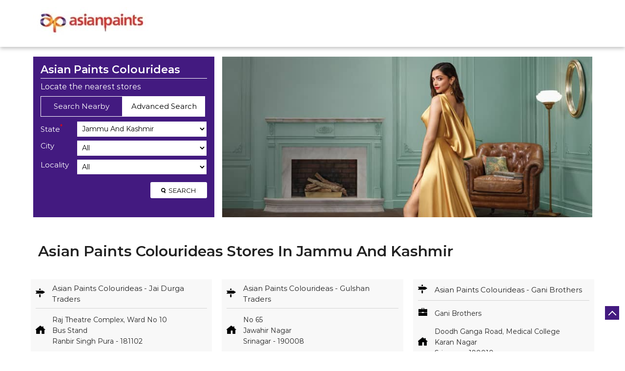

--- FILE ---
content_type: text/html; charset=UTF-8
request_url: https://colourideas-dealers-nearme.asianpaints.com/location/jammu-and-kashmir
body_size: 8740
content:
<!DOCTYPE html><html lang="en"> <head> <script> window.SIdataLayer = [{ 'virtualPagePath': '/storelocator/118850/location/jammu-and-kashmir?&%3D%3D' }]; </script> <script> !function(a, b, c, d, e){a[d] = a[d] || [], a[d].push({"gtm.start":(new Date).getTime(), event:"gtm.js"}); var f = b.getElementsByTagName(c)[0], g = b.createElement(c), h = "dataLayer" != d?"&l=" + d:""; g.async = !0, g.src = "https://www.googletagmanager.com/gtm.js?id=" + e + h, f.parentNode.insertBefore(g, f)}(window, document, "script", "SIdataLayer", "GTM-PS5DGVJ"); </script> <meta http-equiv="X-UA-Compatible" content="IE=edge" ><meta name="revisit-after" content="1 days" ><meta name="robots" content="index, follow" ><meta name="googlebot" content="index, follow" ><meta name="rating" content="general" ><meta name="resource-type" content="text/html" ><meta name="copyright" content="© Copyright ©Asian Paints - All rights reserved" ><meta name="distribution" content="Global" ><meta http-equiv="Content-Type" content="text/html; charset=UTF-8" ><link rel="shortcut icon" type="image/png" href="https://cdn4.singleinterface.com/files/outlet/fav_icon/118850/asian_paint_favicon_png.png" ><link rel="icon" type="image/png" href="https://cdn4.singleinterface.com/files/outlet/fav_icon/118850/asian_paint_favicon_png.png" ><meta name="Author" content="https://colourideas-dealers-nearme.asianpaints.com/" ><meta name="Created By" content="Asian Paints Colourideas" > <meta name="viewport" content="width=device-width, initial-scale=1.0, minimum-scale=1.0, user-scalable=yes"> <title>Asian Paints Colourideas Locator | Jammu And Kashmir | Paint Shop</title> <meta name="description" content="Find closest Asian Paints Colourideas store in Jammu-and-kashmir. Get accurate store information e.g. address, phone no, map &amp; timings." ><meta name="keywords" content="Asian Paints Colourideas Address, Asian Paints Colourideas location, Asian Paints Colourideas contact, Asian Paints Colourideas phone number, Asian Paints Colourideas Direction, Asian Paints Colourideas Store" ><meta name="geo.position" content="" ><meta name="geo.placename" content="Asian Paints Colourideas" ><meta http-equiv="x-dns-prefetch-control" content="on"><link href="https://colourideas-dealers-nearme.asianpaints.com/" rel="dns-prefetch"><link href="//cdn4.singleinterface.com" rel="dns-prefetch"><link href="//cdn5.singleinterface.com" rel="dns-prefetch"><link href="//cdn6.singleinterface.com" rel="dns-prefetch"><link href="//csi.gstatic.com" rel="dns-prefetch"><link href="//fonts.googleapis.com" rel="dns-prefetch"><link href="//maps.googleapis.com" rel="dns-prefetch"><link href="//maps.gstatic.com" rel="dns-prefetch"><link href="//maxcdn.bootstrapcdn.com" rel="dns-prefetch"><link href="//www.google-analytics.com" rel="dns-prefetch"><link href="//www.singleinterface.com" rel="dns-prefetch"><link href="//colourideas-dealers-nearme.asianpaints.com" rel="dns-prefetch"><link href="//fonts.gstatic.com" rel="dns-prefetch"> <link rel="canonical" href="https://colourideas-dealers-nearme.asianpaints.com/location/jammu-and-kashmir"> <link rel="stylesheet" href="https://colourideas-dealers-nearme.asianpaints.com/VendorpageTheme/Enterprise/EThemeForMaster/css/locationiq.min.css?v=7.32" media="print" onload="this.media='all'"> <link rel="stylesheet" type="text/css" href="https://colourideas-dealers-nearme.asianpaints.com/VendorpageTheme/Enterprise/EThemeForMasterPro/css/bootstrap.min.css?v=7.32"> <link rel="stylesheet" type="text/css" href="https://colourideas-dealers-nearme.asianpaints.com/VendorpageTheme/Enterprise/EThemeForMasterPro/css/slick.min.css?v=7.32" media="print" onload="this.media='all'"> <link rel="stylesheet" type="text/css" href="https://colourideas-dealers-nearme.asianpaints.com/VendorpageTheme/Enterprise/EThemeForAsianPaints/css/storelocator.min.css?v=7.32"> </head> <body class="ethemeforasianpaints"> <nav class="navbar with-toggleF"> <div class="container"> <div class="navbar-header"> <a class="navbar-brand track_logo_event" target="_blank" href="http://www.asianpaints.com/store-locator/colour-ideas-store.html?utm_source=store_locator&utm_medium=brand_website" title="Asian Paints Colourideas" data-event-click-text="logo" onclick="clickEventGa('store_locator', 'brand_website', '118850')"> <img src="https://cdn4.singleinterface.com/files/outlet/logo/118850/asian_paint_logo_jpg.jpg" alt="" data-track-event-name="logo" data-track-event-click="Logo click" width=236 height=60 > </a> </div> </div></nav><section class="banner-section"> <div class="container"> <div class="row gutters-half"> <div class="col-md-12 col-lg-4 left-section"> <div class="search-section"> <h1> Asian Paints Colourideas </h1><div class="search-section-inner"> <h4> Locate the nearest stores </h4> <div class="tabs-menu"> <a href="#searchNearby" class="tab-item ">Search Nearby</a> <a href="#searchAdvance" class="tab-item active">Advanced Search</a> </div> <div class="tab-container"> <div id="searchNearby" class="tab-pane "> <div class="search-nearme"> <form action="https://colourideas-dealers-nearme.asianpaints.com/" id="SearchByGivenAddress" method="get" accept-charset="utf-8"> <div class="input-group"> <input name="search" class="input" required="required" placeholder="Search nearby stores by locality, city" title="" type="search" id="OutletSearch"> </div> <div class="actions"> <button type="submit" class="btn"> <span class="sprite-icon"></span> <span>Search</span> </button> </div> </form> </div> </div> <div id="searchAdvance" class="tab-pane active"> <form action="https://colourideas-dealers-nearme.asianpaints.com/" id="OutletStoreLocatorSearchForm" method="get" accept-charset="utf-8"> <ul class="list-unstyled search-location"> <li class="input-group"> <label for="OutletState">State<sup>*</sup></label> <select name="state" class="input" required="required" id="OutletState"><option value="">All</option><option value="andhra-pradesh">Andhra Pradesh</option><option value="assam">Assam</option><option value="bihar">Bihar</option><option value="chandigarh">Chandigarh</option><option value="chhattisgarh">Chhattisgarh</option><option value="delhi">Delhi</option><option value="goa">Goa</option><option value="gujarat">Gujarat</option><option value="haryana">Haryana</option><option value="himachal-pradesh">Himachal Pradesh</option><option value="jammu-and-kashmir" selected="selected">Jammu And Kashmir</option><option value="jharkhand">Jharkhand</option><option value="karnataka">Karnataka</option><option value="kerala">Kerala</option><option value="madhya-pradesh">Madhya Pradesh</option><option value="maharashtra">Maharashtra</option><option value="nagaland">Nagaland</option><option value="odisha">Odisha</option><option value="punjab">Punjab</option><option value="rajasthan">Rajasthan</option><option value="tamil-nadu">Tamil Nadu</option><option value="telangana">Telangana</option><option value="tripura">Tripura</option><option value="uttar-pradesh">Uttar Pradesh</option><option value="uttarakhand">Uttarakhand</option><option value="west-bengal">West Bengal</option></select> </li> <li class="input-group"> <label for="OutletCity">City</label> <select name="city" class="input" id="OutletCity"><option value="">All</option><option value="ananthnag">Anantnag</option><option value="baramulla">Baramulla</option><option value="pulwama">Pulwama</option><option value="ranbir-singh-pura">Ranbir Singh Pura</option><option value="srinagar">Srinagar</option></select> </li> <li class="input-group"> <label for="OutletLocality">Locality</label><select name="locality" class="input" id="OutletLocality"><option value="">All</option></select> </li> <li class="actions"> <button type="submit" class="btn" name="button"> <span class="sprite-icon"></span> <span>Search</span> </button> </li> </ul> </form> </div> </div></div></div> </div> <div class="col-md-12 col-lg-8 right-section"> <img src="https://cdn4.singleinterface.com/files/outlet/outlet_facebook_images/outlet_cover_photo/118850/asian_paint_banner_jpg.jpg" alt="Asian Paints Colourideas" title="Asian Paints Colourideas" width=760 height=330 > </div> </div> </div></section><section class="storelocator-default"> <div class="container"> <div class="row gutters-half"> <div class="col-md-12"> <div class="head-wraper"> <h2 class="section-heading"> Asian Paints Colourideas stores In Jammu And Kashmir </h2> </div> </div> <div class="col-lg-12"> <div class="outlet-list"> <div class="store-info-box"> <input type="hidden" class="outlet-latitude" value="32.6055866" > <input type="hidden" class="outlet-longitude" value="74.7348437" > <ul class="list-unstyled outlet-detail first" > <li class="outlet-name"> <div class="info-icon"> <span class="sprite-icon intro-icon icn-business"></span> </div> <div class="info-text"> <a href="https://colourideas-dealers-nearme.asianpaints.com/asian-paints-colourideas-jai-durga-traders-paint-shop-bus-stand-ranbir-singh-pura-119029/Home" title="Asian Paints Colourideas" onclick="clickEventGa('store_locator', 'website_url', '118850')" data-track-event-business-name="Asian Paints Colourideas - Jai Durga Traders" data-track-event-business-alternate-name="" data-track-event-click="Asian Paints Colourideas - Jai Durga Traders" data-track-event-state="Jammu And Kashmir" data-track-event-city="Ranbir Singh Pura"> Asian Paints Colourideas - Jai Durga Traders </a> </div></li><li class="outlet-address"> <div class="info-icon"> <span class="sprite-icon intro-icon icn-address"></span> </div> <div class="info-text"> <span>Raj Theatre Complex, Ward No 10</span><br><span><span>Bus Stand</span></span><br><span class='merge-in-next'><span>Ranbir Singh Pura</span><span> - </span><span>181102</span></span> </div></li><li class="outlet-phone"> <div class="info-icon"> <span class="sprite-icon intro-icon icn-phone"></span> </div> <div class="info-text"> <a onclick="clickEventGa('store_locator', 'click_to_call', '119029')" href="tel:+918108196029" data-track-event-business-name="Asian Paints Colourideas - Jai Durga Traders" data-track-event-business-alternate-name="" data-track-event-click="+918108196029" data-track-event-state="Jammu And Kashmir" data-track-event-city="Ranbir Singh Pura"> +918108196029 </a> </div></li><li class="outlet-timings" id="storelocater_id_119029"> <div class="info-icon" id="icon_name"> <span class="sprite-icon intro-icon icn-time"></span> </div> <div class="info-text"> <span class="time_open">Opens at 09:00 AM</span> </div></li><li class="outlet-actions"> <a class="btn btn-call" onclick="clickEventGa('store_locator', 'click_to_call', '119029')" href="tel:+918108196029" data-track-event-business-name="Asian Paints Colourideas - Jai Durga Traders" data-track-event-business-alternate-name="" data-track-event-click="call" data-track-event-state="Jammu And Kashmir" data-track-event-city="Ranbir Singh Pura"> <span class="sprite-icon outlet-cta icn-phone"></span> <span> Call </span> </a> <a class="btn btn-map" onclick="clickEventGa('store_locator', 'map', '119029')" href="https://colourideas-dealers-nearme.asianpaints.com/asian-paints-colourideas-jai-durga-traders-paint-shop-bus-stand-ranbir-singh-pura-119029/Map" data-track-event-business-name="Asian Paints Colourideas - Jai Durga Traders" data-track-event-business-alternate-name="" data-track-event-click="Map" data-track-event-state="Jammu And Kashmir" data-track-event-city="Ranbir Singh Pura"> <span class="sprite-icon outlet-cta icn-map"></span> <span> Map </span> </a> <a class="btn btn-website" href="https://colourideas-dealers-nearme.asianpaints.com/asian-paints-colourideas-jai-durga-traders-paint-shop-bus-stand-ranbir-singh-pura-119029/Home" onclick="clickEventGa('store_locator', 'website_url', '119029')" data-track-event-business-name="Asian Paints Colourideas - Jai Durga Traders" data-track-event-business-alternate-name="" data-track-event-click="Website" data-track-event-state="Jammu And Kashmir" data-track-event-city="Ranbir Singh Pura"> <span class="sprite-icon outlet-cta icn-website"></span> <span> Website </span> </a> <a href="javascript:void(0)" class="btn btn-getintouch" onclick="clickEventGa('store_locator', 'lead_popup', '119029')"> <span class="sprite-icon outlet-cta icn-website"></span> <span> Get In Touch </span> </a> <input type="hidden" name="alias" class="alias" value="asian-paints-colourideas-jai-durga-traders-paint-shop-bus-stand-ranbir-singh-pura-119029"> <a class="btn btn-direction" href="https://maps.google.com/maps?cid=17919636861505072292" target="_blank" rel="noopener noreferrer" onclick="clickEventGa(&#039;store_locator&#039;, &#039;directions&#039;, &#039;119029&#039;)" data-track-event-click="Navigate"> <span class="sprite-icon outlet-cta icn-direction"></span> <span> Map </span> </a> </li> </ul> </div> <div class="store-info-box"> <input type="hidden" class="outlet-latitude" value="34.0619336" > <input type="hidden" class="outlet-longitude" value="74.8163742" > <ul class="list-unstyled outlet-detail " > <li class="outlet-name"> <div class="info-icon"> <span class="sprite-icon intro-icon icn-business"></span> </div> <div class="info-text"> <a href="https://colourideas-dealers-nearme.asianpaints.com/asian-paints-colourideas-gulshan-traders-paint-shop-jawahir-nagar-srinagar-462675/Home" title="Asian Paints Colourideas" onclick="clickEventGa('store_locator', 'website_url', '118850')" data-track-event-business-name="Asian Paints Colourideas - Gulshan Traders" data-track-event-business-alternate-name="" data-track-event-click="Asian Paints Colourideas - Gulshan Traders" data-track-event-state="Jammu And Kashmir" data-track-event-city="Srinagar"> Asian Paints Colourideas - Gulshan Traders </a> </div></li><li class="outlet-address"> <div class="info-icon"> <span class="sprite-icon intro-icon icn-address"></span> </div> <div class="info-text"> <span>No 65</span><br><span><span>Jawahir Nagar</span></span><br><span class='merge-in-next'><span>Srinagar</span><span> - </span><span>190008</span></span> </div></li> <li> <div class="info-icon"> <span class="sprite-icon intro-icon icn-landmark"></span> </div> <div class="info-text"> Opposite DAV School </div> </li><li class="outlet-phone"> <div class="info-icon"> <span class="sprite-icon intro-icon icn-phone"></span> </div> <div class="info-text"> <a onclick="clickEventGa('store_locator', 'click_to_call', '462675')" href="tel:+918879561328" data-track-event-business-name="Asian Paints Colourideas - Gulshan Traders" data-track-event-business-alternate-name="" data-track-event-click="+918879561328" data-track-event-state="Jammu And Kashmir" data-track-event-city="Srinagar"> +918879561328 </a> </div></li><li class="outlet-timings" id="storelocater_id_462675"> <div class="info-icon" id="icon_name"> <span class="sprite-icon intro-icon icn-time"></span> </div> <div class="info-text"> <span class="time_open">Opens at 09:00 AM</span> </div></li><li class="outlet-actions"> <a class="btn btn-call" onclick="clickEventGa('store_locator', 'click_to_call', '462675')" href="tel:+918879561328" data-track-event-business-name="Asian Paints Colourideas - Gulshan Traders" data-track-event-business-alternate-name="" data-track-event-click="call" data-track-event-state="Jammu And Kashmir" data-track-event-city="Srinagar"> <span class="sprite-icon outlet-cta icn-phone"></span> <span> Call </span> </a> <a class="btn btn-map" onclick="clickEventGa('store_locator', 'map', '462675')" href="https://colourideas-dealers-nearme.asianpaints.com/asian-paints-colourideas-gulshan-traders-paint-shop-jawahir-nagar-srinagar-462675/Map" data-track-event-business-name="Asian Paints Colourideas - Gulshan Traders" data-track-event-business-alternate-name="" data-track-event-click="Map" data-track-event-state="Jammu And Kashmir" data-track-event-city="Srinagar"> <span class="sprite-icon outlet-cta icn-map"></span> <span> Map </span> </a> <a class="btn btn-website" href="https://colourideas-dealers-nearme.asianpaints.com/asian-paints-colourideas-gulshan-traders-paint-shop-jawahir-nagar-srinagar-462675/Home" onclick="clickEventGa('store_locator', 'website_url', '462675')" data-track-event-business-name="Asian Paints Colourideas - Gulshan Traders" data-track-event-business-alternate-name="" data-track-event-click="Website" data-track-event-state="Jammu And Kashmir" data-track-event-city="Srinagar"> <span class="sprite-icon outlet-cta icn-website"></span> <span> Website </span> </a> <a href="javascript:void(0)" class="btn btn-getintouch" onclick="clickEventGa('store_locator', 'lead_popup', '462675')"> <span class="sprite-icon outlet-cta icn-website"></span> <span> Get In Touch </span> </a> <input type="hidden" name="alias" class="alias" value="asian-paints-colourideas-gulshan-traders-paint-shop-jawahir-nagar-srinagar-462675"> <a class="btn btn-direction" href="https://maps.google.com/maps?cid=11124601866390051332" target="_blank" rel="noopener noreferrer" onclick="clickEventGa(&#039;store_locator&#039;, &#039;directions&#039;, &#039;462675&#039;)" data-track-event-click="Navigate"> <span class="sprite-icon outlet-cta icn-direction"></span> <span> Map </span> </a> </li> </ul> </div> <div class="store-info-box"> <input type="hidden" class="outlet-latitude" value="34.080921" > <input type="hidden" class="outlet-longitude" value="74.796768" > <ul class="list-unstyled outlet-detail " > <li class="outlet-name"> <div class="info-icon"> <span class="sprite-icon intro-icon icn-business"></span> </div> <div class="info-text"> <a href="https://colourideas-dealers-nearme.asianpaints.com/asian-paints-colourideas-gani-brothers-gani-brothers-paint-shop-karan-nagar-srinagar-119363/Home" title="Asian Paints Colourideas" onclick="clickEventGa('store_locator', 'website_url', '118850')" data-track-event-business-name="Asian Paints Colourideas - Gani Brothers" data-track-event-business-alternate-name="Gani Brothers" data-track-event-click="Asian Paints Colourideas - Gani Brothers" data-track-event-state="Jammu And Kashmir" data-track-event-city="Srinagar"> Asian Paints Colourideas - Gani Brothers </a> </div></li> <li> <div class="info-icon"> <span class="sprite-icon intro-icon icn-outlet"></span> </div> <div class="info-text"> Gani Brothers </div> </li><li class="outlet-address"> <div class="info-icon"> <span class="sprite-icon intro-icon icn-address"></span> </div> <div class="info-text"> <span>Doodh Ganga Road, Medical College</span><br><span><span>Karan Nagar</span></span><br><span class='merge-in-next'><span>Srinagar</span><span> - </span><span>190010</span></span> </div></li><li class="outlet-phone"> <div class="info-icon"> <span class="sprite-icon intro-icon icn-phone"></span> </div> <div class="info-text"> <a onclick="clickEventGa('store_locator', 'click_to_call', '119363')" href="tel:+918422949611" data-track-event-business-name="Asian Paints Colourideas - Gani Brothers" data-track-event-business-alternate-name="Gani Brothers" data-track-event-click="+918422949611" data-track-event-state="Jammu And Kashmir" data-track-event-city="Srinagar"> +918422949611 </a> </div></li><li class="outlet-timings" id="storelocater_id_119363"> <div class="info-icon" id="icon_name"> <span class="sprite-icon intro-icon icn-time"></span> </div> <div class="info-text"> <span class="time_open">Opens at 09:00 AM</span> </div></li><li class="outlet-actions"> <a class="btn btn-call" onclick="clickEventGa('store_locator', 'click_to_call', '119363')" href="tel:+918422949611" data-track-event-business-name="Asian Paints Colourideas - Gani Brothers" data-track-event-business-alternate-name="Gani Brothers" data-track-event-click="call" data-track-event-state="Jammu And Kashmir" data-track-event-city="Srinagar"> <span class="sprite-icon outlet-cta icn-phone"></span> <span> Call </span> </a> <a class="btn btn-map" onclick="clickEventGa('store_locator', 'map', '119363')" href="https://colourideas-dealers-nearme.asianpaints.com/asian-paints-colourideas-gani-brothers-gani-brothers-paint-shop-karan-nagar-srinagar-119363/Map" data-track-event-business-name="Asian Paints Colourideas - Gani Brothers" data-track-event-business-alternate-name="Gani Brothers" data-track-event-click="Map" data-track-event-state="Jammu And Kashmir" data-track-event-city="Srinagar"> <span class="sprite-icon outlet-cta icn-map"></span> <span> Map </span> </a> <a class="btn btn-website" href="https://colourideas-dealers-nearme.asianpaints.com/asian-paints-colourideas-gani-brothers-gani-brothers-paint-shop-karan-nagar-srinagar-119363/Home" onclick="clickEventGa('store_locator', 'website_url', '119363')" data-track-event-business-name="Asian Paints Colourideas - Gani Brothers" data-track-event-business-alternate-name="Gani Brothers" data-track-event-click="Website" data-track-event-state="Jammu And Kashmir" data-track-event-city="Srinagar"> <span class="sprite-icon outlet-cta icn-website"></span> <span> Website </span> </a> <a href="javascript:void(0)" class="btn btn-getintouch" onclick="clickEventGa('store_locator', 'lead_popup', '119363')"> <span class="sprite-icon outlet-cta icn-website"></span> <span> Get In Touch </span> </a> <input type="hidden" name="alias" class="alias" value="asian-paints-colourideas-gani-brothers-gani-brothers-paint-shop-karan-nagar-srinagar-119363"> <a class="btn btn-direction" href="https://maps.google.com/maps?cid=18037760027790869958" target="_blank" rel="noopener noreferrer" onclick="clickEventGa(&#039;store_locator&#039;, &#039;directions&#039;, &#039;119363&#039;)" data-track-event-click="Navigate"> <span class="sprite-icon outlet-cta icn-direction"></span> <span> Map </span> </a> </li> </ul> </div> <div class="store-info-box"> <input type="hidden" class="outlet-latitude" value="34.121801" > <input type="hidden" class="outlet-longitude" value="74.8067701" > <ul class="list-unstyled outlet-detail " > <li class="outlet-name"> <div class="info-icon"> <span class="sprite-icon intro-icon icn-business"></span> </div> <div class="info-text"> <a href="https://colourideas-dealers-nearme.asianpaints.com/asian-paints-colourideas-mm-enterprises-paint-shop-nowshehra-srinagar-261807/Home" title="Asian Paints Colourideas" onclick="clickEventGa('store_locator', 'website_url', '118850')" data-track-event-business-name="Asian Paints Colourideas - MM Enterprises" data-track-event-business-alternate-name="" data-track-event-click="Asian Paints Colourideas - MM Enterprises" data-track-event-state="Jammu And Kashmir" data-track-event-city="Srinagar"> Asian Paints Colourideas - MM Enterprises </a> </div></li><li class="outlet-address"> <div class="info-icon"> <span class="sprite-icon intro-icon icn-address"></span> </div> <div class="info-text"> <span>Mill Stop, Nalbal</span><br><span><span>Nowshehra</span></span><br><span class='merge-in-next'><span>Srinagar</span><span> - </span><span>190011</span></span> </div></li> <li> <div class="info-icon"> <span class="sprite-icon intro-icon icn-landmark"></span> </div> <div class="info-text"> Near Baghi Ali Mardan Khan Indl Area </div> </li><li class="outlet-phone"> <div class="info-icon"> <span class="sprite-icon intro-icon icn-phone"></span> </div> <div class="info-text"> <a onclick="clickEventGa('store_locator', 'click_to_call', '261807')" href="tel:+918425849446" data-track-event-business-name="Asian Paints Colourideas - MM Enterprises" data-track-event-business-alternate-name="" data-track-event-click="+918425849446" data-track-event-state="Jammu And Kashmir" data-track-event-city="Srinagar"> +918425849446 </a> </div></li><li class="outlet-timings" id="storelocater_id_261807"> <div class="info-icon" id="icon_name"> <span class="sprite-icon intro-icon icn-time"></span> </div> <div class="info-text"> <span class="time_open">Opens at 08:30 AM</span> </div></li><li class="outlet-actions"> <a class="btn btn-call" onclick="clickEventGa('store_locator', 'click_to_call', '261807')" href="tel:+918425849446" data-track-event-business-name="Asian Paints Colourideas - MM Enterprises" data-track-event-business-alternate-name="" data-track-event-click="call" data-track-event-state="Jammu And Kashmir" data-track-event-city="Srinagar"> <span class="sprite-icon outlet-cta icn-phone"></span> <span> Call </span> </a> <a class="btn btn-map" onclick="clickEventGa('store_locator', 'map', '261807')" href="https://colourideas-dealers-nearme.asianpaints.com/asian-paints-colourideas-mm-enterprises-paint-shop-nowshehra-srinagar-261807/Map" data-track-event-business-name="Asian Paints Colourideas - MM Enterprises" data-track-event-business-alternate-name="" data-track-event-click="Map" data-track-event-state="Jammu And Kashmir" data-track-event-city="Srinagar"> <span class="sprite-icon outlet-cta icn-map"></span> <span> Map </span> </a> <a class="btn btn-website" href="https://colourideas-dealers-nearme.asianpaints.com/asian-paints-colourideas-mm-enterprises-paint-shop-nowshehra-srinagar-261807/Home" onclick="clickEventGa('store_locator', 'website_url', '261807')" data-track-event-business-name="Asian Paints Colourideas - MM Enterprises" data-track-event-business-alternate-name="" data-track-event-click="Website" data-track-event-state="Jammu And Kashmir" data-track-event-city="Srinagar"> <span class="sprite-icon outlet-cta icn-website"></span> <span> Website </span> </a> <a href="javascript:void(0)" class="btn btn-getintouch" onclick="clickEventGa('store_locator', 'lead_popup', '261807')"> <span class="sprite-icon outlet-cta icn-website"></span> <span> Get In Touch </span> </a> <input type="hidden" name="alias" class="alias" value="asian-paints-colourideas-mm-enterprises-paint-shop-nowshehra-srinagar-261807"> <a class="btn btn-direction" href="https://maps.google.com/maps?cid=8045988856814443242" target="_blank" rel="noopener noreferrer" onclick="clickEventGa(&#039;store_locator&#039;, &#039;directions&#039;, &#039;261807&#039;)" data-track-event-click="Navigate"> <span class="sprite-icon outlet-cta icn-direction"></span> <span> Map </span> </a> </li> </ul> </div> <div class="store-info-box"> <input type="hidden" class="outlet-latitude" value="34.0456657" > <input type="hidden" class="outlet-longitude" value="74.7880712" > <ul class="list-unstyled outlet-detail " > <li class="outlet-name"> <div class="info-icon"> <span class="sprite-icon intro-icon icn-business"></span> </div> <div class="info-text"> <a href="https://colourideas-dealers-nearme.asianpaints.com/asian-paints-colourideas-new-dar-enterprises-new-dar-enterprises-paint-shop-hyderpora-srinagar-516949/Home" title="Asian Paints Colourideas" onclick="clickEventGa('store_locator', 'website_url', '118850')" data-track-event-business-name="Asian Paints Colourideas - New Dar Enterprises" data-track-event-business-alternate-name="New Dar Enterprises" data-track-event-click="Asian Paints Colourideas - New Dar Enterprises" data-track-event-state="Jammu And Kashmir" data-track-event-city="Srinagar"> Asian Paints Colourideas - New Dar Enterprises </a> </div></li> <li> <div class="info-icon"> <span class="sprite-icon intro-icon icn-outlet"></span> </div> <div class="info-text"> New Dar Enterprises </div> </li><li class="outlet-address"> <div class="info-icon"> <span class="sprite-icon intro-icon icn-address"></span> </div> <div class="info-text"> <span>No 102A, Shah Anwar Colony</span><br><span><span>Hyderpora</span></span><br><span class='merge-in-next'><span>Srinagar</span><span> - </span><span>190014</span></span> </div></li> <li> <div class="info-icon"> <span class="sprite-icon intro-icon icn-landmark"></span> </div> <div class="info-text"> Near S Mart </div> </li><li class="outlet-phone"> <div class="info-icon"> <span class="sprite-icon intro-icon icn-phone"></span> </div> <div class="info-text"> <a onclick="clickEventGa('store_locator', 'click_to_call', '516949')" href="tel:+918657903536" data-track-event-business-name="Asian Paints Colourideas - New Dar Enterprises" data-track-event-business-alternate-name="New Dar Enterprises" data-track-event-click="+918657903536" data-track-event-state="Jammu And Kashmir" data-track-event-city="Srinagar"> +918657903536 </a> </div></li><li class="outlet-timings" id="storelocater_id_516949"> <div class="info-icon" id="icon_name"> <span class="sprite-icon intro-icon icn-time"></span> </div> <div class="info-text"> <span class="time_open">Opens at 09:00 AM</span> </div></li><li class="outlet-actions"> <a class="btn btn-call" onclick="clickEventGa('store_locator', 'click_to_call', '516949')" href="tel:+918657903536" data-track-event-business-name="Asian Paints Colourideas - New Dar Enterprises" data-track-event-business-alternate-name="New Dar Enterprises" data-track-event-click="call" data-track-event-state="Jammu And Kashmir" data-track-event-city="Srinagar"> <span class="sprite-icon outlet-cta icn-phone"></span> <span> Call </span> </a> <a class="btn btn-map" onclick="clickEventGa('store_locator', 'map', '516949')" href="https://colourideas-dealers-nearme.asianpaints.com/asian-paints-colourideas-new-dar-enterprises-new-dar-enterprises-paint-shop-hyderpora-srinagar-516949/Map" data-track-event-business-name="Asian Paints Colourideas - New Dar Enterprises" data-track-event-business-alternate-name="New Dar Enterprises" data-track-event-click="Map" data-track-event-state="Jammu And Kashmir" data-track-event-city="Srinagar"> <span class="sprite-icon outlet-cta icn-map"></span> <span> Map </span> </a> <a class="btn btn-website" href="https://colourideas-dealers-nearme.asianpaints.com/asian-paints-colourideas-new-dar-enterprises-new-dar-enterprises-paint-shop-hyderpora-srinagar-516949/Home" onclick="clickEventGa('store_locator', 'website_url', '516949')" data-track-event-business-name="Asian Paints Colourideas - New Dar Enterprises" data-track-event-business-alternate-name="New Dar Enterprises" data-track-event-click="Website" data-track-event-state="Jammu And Kashmir" data-track-event-city="Srinagar"> <span class="sprite-icon outlet-cta icn-website"></span> <span> Website </span> </a> <a href="javascript:void(0)" class="btn btn-getintouch" onclick="clickEventGa('store_locator', 'lead_popup', '516949')"> <span class="sprite-icon outlet-cta icn-website"></span> <span> Get In Touch </span> </a> <input type="hidden" name="alias" class="alias" value="asian-paints-colourideas-new-dar-enterprises-new-dar-enterprises-paint-shop-hyderpora-srinagar-516949"> <a class="btn btn-direction" href="https://maps.google.com/maps?cid=4561216372863439822" target="_blank" rel="noopener noreferrer" onclick="clickEventGa(&#039;store_locator&#039;, &#039;directions&#039;, &#039;516949&#039;)" data-track-event-click="Navigate"> <span class="sprite-icon outlet-cta icn-direction"></span> <span> Map </span> </a> </li> </ul> </div> <div class="store-info-box"> <input type="hidden" class="outlet-latitude" value="33.713661" > <input type="hidden" class="outlet-longitude" value="75.150892" > <ul class="list-unstyled outlet-detail " > <li class="outlet-name"> <div class="info-icon"> <span class="sprite-icon intro-icon icn-business"></span> </div> <div class="info-text"> <a href="https://colourideas-dealers-nearme.asianpaints.com/asian-paints-colourideas-new-sahaheen-paint-shop-mominabad-anantnag-516950/Home" title="Asian Paints Colourideas" onclick="clickEventGa('store_locator', 'website_url', '118850')" data-track-event-business-name="Asian Paints Colourideas - New Sahaheen" data-track-event-business-alternate-name="" data-track-event-click="Asian Paints Colourideas - New Sahaheen" data-track-event-state="Jammu And Kashmir" data-track-event-city="Anantnag"> Asian Paints Colourideas - New Sahaheen </a> </div></li><li class="outlet-address"> <div class="info-icon"> <span class="sprite-icon intro-icon icn-address"></span> </div> <div class="info-text"> <span>Shop No 5, Ashajipora</span><br><span><span>Mominabad</span></span><br><span class='merge-in-next'><span>Anantnag</span><span> - </span><span>192101</span></span> </div></li> <li> <div class="info-icon"> <span class="sprite-icon intro-icon icn-landmark"></span> </div> <div class="info-text"> Near IMI School girls </div> </li><li class="outlet-phone"> <div class="info-icon"> <span class="sprite-icon intro-icon icn-phone"></span> </div> <div class="info-text"> <a onclick="clickEventGa('store_locator', 'click_to_call', '516950')" href="tel:+918879383396" data-track-event-business-name="Asian Paints Colourideas - New Sahaheen" data-track-event-business-alternate-name="" data-track-event-click="+918879383396" data-track-event-state="Jammu And Kashmir" data-track-event-city="Anantnag"> +918879383396 </a> </div></li><li class="outlet-timings" id="storelocater_id_516950"> <div class="info-icon" id="icon_name"> <span class="sprite-icon intro-icon icn-time"></span> </div> <div class="info-text"> <span class="time_open">Opens at 09:00 AM</span> </div></li><li class="outlet-actions"> <a class="btn btn-call" onclick="clickEventGa('store_locator', 'click_to_call', '516950')" href="tel:+918879383396" data-track-event-business-name="Asian Paints Colourideas - New Sahaheen" data-track-event-business-alternate-name="" data-track-event-click="call" data-track-event-state="Jammu And Kashmir" data-track-event-city="Anantnag"> <span class="sprite-icon outlet-cta icn-phone"></span> <span> Call </span> </a> <a class="btn btn-map" onclick="clickEventGa('store_locator', 'map', '516950')" href="https://colourideas-dealers-nearme.asianpaints.com/asian-paints-colourideas-new-sahaheen-paint-shop-mominabad-anantnag-516950/Map" data-track-event-business-name="Asian Paints Colourideas - New Sahaheen" data-track-event-business-alternate-name="" data-track-event-click="Map" data-track-event-state="Jammu And Kashmir" data-track-event-city="Anantnag"> <span class="sprite-icon outlet-cta icn-map"></span> <span> Map </span> </a> <a class="btn btn-website" href="https://colourideas-dealers-nearme.asianpaints.com/asian-paints-colourideas-new-sahaheen-paint-shop-mominabad-anantnag-516950/Home" onclick="clickEventGa('store_locator', 'website_url', '516950')" data-track-event-business-name="Asian Paints Colourideas - New Sahaheen" data-track-event-business-alternate-name="" data-track-event-click="Website" data-track-event-state="Jammu And Kashmir" data-track-event-city="Anantnag"> <span class="sprite-icon outlet-cta icn-website"></span> <span> Website </span> </a> <a href="javascript:void(0)" class="btn btn-getintouch" onclick="clickEventGa('store_locator', 'lead_popup', '516950')"> <span class="sprite-icon outlet-cta icn-website"></span> <span> Get In Touch </span> </a> <input type="hidden" name="alias" class="alias" value="asian-paints-colourideas-new-sahaheen-paint-shop-mominabad-anantnag-516950"> <a class="btn btn-direction" href="https://maps.google.com/maps?cid=10001617908638815030" target="_blank" rel="noopener noreferrer" onclick="clickEventGa(&#039;store_locator&#039;, &#039;directions&#039;, &#039;516950&#039;)" data-track-event-click="Navigate"> <span class="sprite-icon outlet-cta icn-direction"></span> <span> Map </span> </a> </li> </ul> </div> </div> </div> </div> <div class="row"> <div class="col-sm-12"> <ul class="pagination "> <li class="current page-item">1</li><li class="page-item"><a href="/location/jammu-and-kashmir?page=2" onclick="clickEventGa(&#039;store_locator&#039;,&#039;store_locator_pagination&#039; , &#039;118850&#039;)">2</a></li><li class="next"><a href="/location/jammu-and-kashmir?page=2" onclick="clickEventGa(&#039;store_locator&#039;,&#039;store_locator_pagination&#039; , &#039;118850&#039;)" data-currentClass="disabled">Next</a></li><li class="page-item last"><a href="/location/jammu-and-kashmir?page=2" onclick="clickEventGa(&#039;store_locator&#039;,&#039;store_locator_pagination&#039; , &#039;118850&#039;)" rel="last">Last</a></li> </ul> </div> </div> </div></section><div class="slmodalbox"> <div class="overlay"> <div class="section leadform-wrapper"> <div class="container"> <div class="row"> <div class="leadform-wrap col-md-12"> <div class="slclose">X</div> <div class="leadform-inner"> <form action="/enterprises/sendContactUsEmail" id="sendMailToBusinessOwner" method="post" accept-charset="utf-8"><div style="display:none;"><input type="hidden" name="_method" value="POST"><input type="hidden" name="data[_Token][key]" value="3e7ab21f595cdb2c95df5acb9d462e7569f7397b0fdf35fb181091230ba2922f0c88cb1eb6d8523c749fbec474d50336b3ee41b05f98f8c3e3cb3b7a25b6b5d0" id="Token1095425077" autocomplete="off"></div> <div class="lead-wraper"> <div class="row"> <div class="col-sm-12"> <h2 class="section-heading"><span class="line-behind">Create Your Dream Home With Our Wall Décor Experts</span></h2> <p class="secodaryhead">Fill the details below to book a free Wall Décor Consultation at your nearest Colourideas store.</p> <div class='successMsgToBusinessOwnerLead' style="display: none;"></div> <div class='errorMsgToBusinessOwnerLead' style="display: none;"></div> <input type="hidden" name="url_alias" value="" id="url_alias"><input type="hidden" name="themeDir" value="EThemeForAsianPaints" id="themeDir"><input type="hidden" name="lead_form_type" value="lead_form_request_a_callback_without_message_field" id="lead_form_type"> </div> </div> <ul class="lead-form list-unstyled"> <li> <fieldset> <label>Name*<sup>*</sup></label> <input name="name" id="name" placeholder="Name*" maxlength="50" type="text"> <div class="errorMsg " style="display: none;"></div> </fieldset> <fieldset> <label>Mobile No.<sup>*</sup></label> <input name="mobile_number" id="sendMailToBusinessOwnerMobileNumber" placeholder="Mobile*" maxlength="13" type="tel"> <div class="errorMsg " style="display: none;"></div> </fieldset> <fieldset> <label>Email ID<sup>*</sup></label> <input name="email" id="email" placeholder="Email*" maxlength="100" type="email"> <div class="errorMsg " style="display: none;"></div> </fieldset> <div class="lead-action"> <input name="submit" class="submitBtn" type="submit" value="Enquire Now"> </div> </li> </ul></div><div style="display:none;"><input type="hidden" name="data[_Token][fields]" value="3d11cc5a3cee3a3a7a82faef08fbd409dd875385%3Alead_form_type%7CthemeDir%7Curl_alias" id="TokenFields1112700804" autocomplete="off"><input type="hidden" name="data[_Token][unlocked]" value="submit" id="TokenUnlocked1434211989" autocomplete="off"></div></form> </div> </div> </div> </div> </div> </div></div> <footer> <div class="location-list"> <div class="container"> <div class="row"> <div class="col-sm-12"> <ul class="list-unstyled"> <li><a href="https://colourideas-dealers-nearme.asianpaints.com/">Asian Paints Colourideas Stores </a> </li> <li> <span class="active">Jammu And Kashmir</span> </li> <li class="citylist"> <a href="https://colourideas-dealers-nearme.asianpaints.com/location/jammu-and-kashmir/ananthnag" onclick="clickEventGa('store_locator', 'bd_city', '118850')">Anantnag</a><a href="https://colourideas-dealers-nearme.asianpaints.com/location/jammu-and-kashmir/baramulla" onclick="clickEventGa('store_locator', 'bd_city', '118850')">Baramulla</a><a href="https://colourideas-dealers-nearme.asianpaints.com/location/jammu-and-kashmir/pulwama" onclick="clickEventGa('store_locator', 'bd_city', '118850')">Pulwama</a><a href="https://colourideas-dealers-nearme.asianpaints.com/location/jammu-and-kashmir/ranbir-singh-pura" onclick="clickEventGa('store_locator', 'bd_city', '118850')">Ranbir Singh Pura</a><a href="https://colourideas-dealers-nearme.asianpaints.com/location/jammu-and-kashmir/srinagar" onclick="clickEventGa('store_locator', 'bd_city', '118850')">Srinagar</a> </li> </ul> </div> </div> </div> </div> <div class="brand-footer"> <div class="container"> <div class="row"> <div class="col-md-12 col-lg-4"> <h2 class="copyright"><span>©Asian Paints - All rights reserved</span></h2> </div> <div class="col-md-12 col-lg-4"> <div class="social-icons"> <a class="sprite-icon social-icon websiteurl" rel="nofollow noopener noreferrer" href="http://www.asianpaints.com/store-locator/colour-ideas-store.html?utm_source=store_locator&utm_medium=brand_website" title="Brand Website" target="_blank" onclick="clickEventGa('store_locator', 'brand_website', '118850')" data-track-event-click="Footer menu brand website"></a> </div> </div> </div> </div> </div></footer><div class="scrollTop"> <span id="scroll" title="Scroll to Top" class="top-to-bck-store"> <span></span> </span></div> <div class="chatwithcharmenu"> <div class="chatwithus ext-link"> </div> </div> <input class="mapInfoWindowContentJsonEncoded" type="hidden" value='[&quot;&lt;div class=\&quot;info-window-popup\&quot;&gt;\n &lt;div class=\&quot;info-window-header\&quot;&gt;\n &lt;span class=\&quot;logo-icon-store\&quot;&gt;&lt;\/span&gt;\n &lt;span&gt;Asian Paints Colourideas - Jai Durga Traders&lt;\/span&gt;\n &lt;\/div&gt;\n &lt;div class=\&quot;info-window-content\&quot;&gt;\n\n \n \n&lt;div class=\&quot;info-window-item\&quot;&gt;Raj Theatre Complex, Ward No 10 &lt;\/div&gt;\n&lt;div class=\&quot;info-window-item\&quot;&gt;Bus Stand &lt;\/div&gt;\n&lt;div class=\&quot;info-window-item\&quot;&gt;Ranbir Singh Pura - 181102 &lt;\/div&gt;\n&lt;div class=\&quot;info-window-item\&quot;&gt; &lt;\/div&gt;\n &lt;div class=\&quot;info-window-item\&quot;&gt;\n +918108196029 &lt;\/div&gt;\n\n \n &lt;div class=\&quot;info-window-item timeShow\&quot;&gt;\n Closed for the day &lt;\/div&gt;\n\n &lt;div class=\&quot;info-window-item\&quot;&gt;\n \n\n &lt;\/div&gt;\n \n &lt;div class=\&quot;outlet-actions\&quot;&gt;\n &lt;a class=\&quot;btn btn-map\&quot; href=\&quot;https:\/\/colourideas-dealers-nearme.asianpaints.com\/asian-paints-colourideas-jai-durga-traders-paint-shop-bus-stand-ranbir-singh-pura-119029\/Map\&quot; onclick=\&quot;clickEventGa(&amp;#039;store_locator&amp;#039;, &amp;#039;map&amp;#039;, &amp;#039;119029&amp;#039;)\&quot; data-track-event-click=\&quot;Map\&quot; data-track-event-business-name=\&quot;Asian Paints Colourideas - Jai Durga Traders\&quot; data-track-event-business-alternate-name=\&quot;\&quot; data-track-event-state=\&quot;Jammu And Kashmir\&quot; data-track-event-city=\&quot;Ranbir Singh Pura\&quot;&gt;\n &lt;span class=\&quot;sprite-icon outlet-cta icn-map\&quot;&gt;&lt;\/span&gt;\n &lt;span&gt;Map&lt;\/span&gt;\n &lt;\/a&gt;\n \n &lt;a class=\&quot;btn btn-website\&quot; href=\&quot;https:\/\/colourideas-dealers-nearme.asianpaints.com\/asian-paints-colourideas-jai-durga-traders-paint-shop-bus-stand-ranbir-singh-pura-119029\/Home\&quot; onclick=\&quot;clickEventGa(&amp;#039;store_locator&amp;#039;, &amp;#039;website_url&amp;#039;, &amp;#039;119029&amp;#039;)\&quot; data-track-event-click=\&quot;Website\&quot; data-track-event-business-name=\&quot;Asian Paints Colourideas - Jai Durga Traders\&quot; data-track-event-business-alternate-name=\&quot;\&quot; data-track-event-state=\&quot;Jammu And Kashmir\&quot; data-track-event-city=\&quot;Ranbir Singh Pura\&quot;&gt;\n &lt;span class=\&quot;sprite-icon outlet-cta icn-website\&quot;&gt;&lt;\/span&gt;\n &lt;span&gt;Website&lt;\/span&gt;\n &lt;\/a&gt;\n &lt;a class=\&quot;btn btn-direction\&quot; href=\&quot;https:\/\/maps.google.com\/maps?cid=17919636861505072292\&quot; target=\&quot;_blank\&quot; rel=\&quot;noopener noreferrer\&quot; onclick=\&quot;clickEventGa(&amp;#039;store_locator&amp;#039;, &amp;#039;directions&amp;#039;, &amp;#039;119029&amp;#039;)\&quot; data-track-event-click=\&quot;Navigate\&quot;&gt;\n &lt;span class=\&quot;sprite-icon outlet-cta icn-direction\&quot;&gt;&lt;\/span&gt;\n &lt;span&gt;\n Map &lt;\/span&gt;\n &lt;\/a&gt;\n &lt;\/div&gt;\n &lt;\/div&gt;\n&lt;\/div&gt;\n&quot;,&quot;&lt;div class=\&quot;info-window-popup\&quot;&gt;\n &lt;div class=\&quot;info-window-header\&quot;&gt;\n &lt;span class=\&quot;logo-icon-store\&quot;&gt;&lt;\/span&gt;\n &lt;span&gt;Asian Paints Colourideas - Gulshan Traders&lt;\/span&gt;\n &lt;\/div&gt;\n &lt;div class=\&quot;info-window-content\&quot;&gt;\n\n \n \n&lt;div class=\&quot;info-window-item\&quot;&gt;No 65 &lt;\/div&gt;\n&lt;div class=\&quot;info-window-item\&quot;&gt;Jawahir Nagar &lt;\/div&gt;\n&lt;div class=\&quot;info-window-item\&quot;&gt;Srinagar - 190008 &lt;\/div&gt;\n&lt;div class=\&quot;info-window-item\&quot;&gt;Opposite DAV School &lt;\/div&gt;\n &lt;div class=\&quot;info-window-item\&quot;&gt;\n +918879561328 &lt;\/div&gt;\n\n \n &lt;div class=\&quot;info-window-item timeShow\&quot;&gt;\n Closed for the day &lt;\/div&gt;\n\n &lt;div class=\&quot;info-window-item\&quot;&gt;\n \n\n &lt;\/div&gt;\n \n &lt;div class=\&quot;outlet-actions\&quot;&gt;\n &lt;a class=\&quot;btn btn-map\&quot; href=\&quot;https:\/\/colourideas-dealers-nearme.asianpaints.com\/asian-paints-colourideas-gulshan-traders-paint-shop-jawahir-nagar-srinagar-462675\/Map\&quot; onclick=\&quot;clickEventGa(&amp;#039;store_locator&amp;#039;, &amp;#039;map&amp;#039;, &amp;#039;462675&amp;#039;)\&quot; data-track-event-click=\&quot;Map\&quot; data-track-event-business-name=\&quot;Asian Paints Colourideas - Gulshan Traders\&quot; data-track-event-business-alternate-name=\&quot;\&quot; data-track-event-state=\&quot;Jammu And Kashmir\&quot; data-track-event-city=\&quot;Srinagar\&quot;&gt;\n &lt;span class=\&quot;sprite-icon outlet-cta icn-map\&quot;&gt;&lt;\/span&gt;\n &lt;span&gt;Map&lt;\/span&gt;\n &lt;\/a&gt;\n \n &lt;a class=\&quot;btn btn-website\&quot; href=\&quot;https:\/\/colourideas-dealers-nearme.asianpaints.com\/asian-paints-colourideas-gulshan-traders-paint-shop-jawahir-nagar-srinagar-462675\/Home\&quot; onclick=\&quot;clickEventGa(&amp;#039;store_locator&amp;#039;, &amp;#039;website_url&amp;#039;, &amp;#039;462675&amp;#039;)\&quot; data-track-event-click=\&quot;Website\&quot; data-track-event-business-name=\&quot;Asian Paints Colourideas - Gulshan Traders\&quot; data-track-event-business-alternate-name=\&quot;\&quot; data-track-event-state=\&quot;Jammu And Kashmir\&quot; data-track-event-city=\&quot;Srinagar\&quot;&gt;\n &lt;span class=\&quot;sprite-icon outlet-cta icn-website\&quot;&gt;&lt;\/span&gt;\n &lt;span&gt;Website&lt;\/span&gt;\n &lt;\/a&gt;\n &lt;a class=\&quot;btn btn-direction\&quot; href=\&quot;https:\/\/maps.google.com\/maps?cid=11124601866390051332\&quot; target=\&quot;_blank\&quot; rel=\&quot;noopener noreferrer\&quot; onclick=\&quot;clickEventGa(&amp;#039;store_locator&amp;#039;, &amp;#039;directions&amp;#039;, &amp;#039;462675&amp;#039;)\&quot; data-track-event-click=\&quot;Navigate\&quot;&gt;\n &lt;span class=\&quot;sprite-icon outlet-cta icn-direction\&quot;&gt;&lt;\/span&gt;\n &lt;span&gt;\n Map &lt;\/span&gt;\n &lt;\/a&gt;\n &lt;\/div&gt;\n &lt;\/div&gt;\n&lt;\/div&gt;\n&quot;,&quot;&lt;div class=\&quot;info-window-popup\&quot;&gt;\n &lt;div class=\&quot;info-window-header\&quot;&gt;\n &lt;span class=\&quot;logo-icon-store\&quot;&gt;&lt;\/span&gt;\n &lt;span&gt;Asian Paints Colourideas - Gani Brothers&lt;\/span&gt;\n &lt;\/div&gt;\n &lt;div class=\&quot;info-window-content\&quot;&gt;\n\n \n \n&lt;div class=\&quot;info-window-item\&quot;&gt;Doodh Ganga Road, Medical College &lt;\/div&gt;\n&lt;div class=\&quot;info-window-item\&quot;&gt;Karan Nagar &lt;\/div&gt;\n&lt;div class=\&quot;info-window-item\&quot;&gt;Srinagar - 190010 &lt;\/div&gt;\n&lt;div class=\&quot;info-window-item\&quot;&gt; &lt;\/div&gt;\n &lt;div class=\&quot;info-window-item\&quot;&gt;\n +918422949611 &lt;\/div&gt;\n\n \n &lt;div class=\&quot;info-window-item timeShow\&quot;&gt;\n Closed for the day &lt;\/div&gt;\n\n &lt;div class=\&quot;info-window-item\&quot;&gt;\n \n\n &lt;\/div&gt;\n \n &lt;div class=\&quot;outlet-actions\&quot;&gt;\n &lt;a class=\&quot;btn btn-map\&quot; href=\&quot;https:\/\/colourideas-dealers-nearme.asianpaints.com\/asian-paints-colourideas-gani-brothers-gani-brothers-paint-shop-karan-nagar-srinagar-119363\/Map\&quot; onclick=\&quot;clickEventGa(&amp;#039;store_locator&amp;#039;, &amp;#039;map&amp;#039;, &amp;#039;119363&amp;#039;)\&quot; data-track-event-click=\&quot;Map\&quot; data-track-event-business-name=\&quot;Asian Paints Colourideas - Gani Brothers\&quot; data-track-event-business-alternate-name=\&quot;Gani Brothers\&quot; data-track-event-state=\&quot;Jammu And Kashmir\&quot; data-track-event-city=\&quot;Srinagar\&quot;&gt;\n &lt;span class=\&quot;sprite-icon outlet-cta icn-map\&quot;&gt;&lt;\/span&gt;\n &lt;span&gt;Map&lt;\/span&gt;\n &lt;\/a&gt;\n \n &lt;a class=\&quot;btn btn-website\&quot; href=\&quot;https:\/\/colourideas-dealers-nearme.asianpaints.com\/asian-paints-colourideas-gani-brothers-gani-brothers-paint-shop-karan-nagar-srinagar-119363\/Home\&quot; onclick=\&quot;clickEventGa(&amp;#039;store_locator&amp;#039;, &amp;#039;website_url&amp;#039;, &amp;#039;119363&amp;#039;)\&quot; data-track-event-click=\&quot;Website\&quot; data-track-event-business-name=\&quot;Asian Paints Colourideas - Gani Brothers\&quot; data-track-event-business-alternate-name=\&quot;Gani Brothers\&quot; data-track-event-state=\&quot;Jammu And Kashmir\&quot; data-track-event-city=\&quot;Srinagar\&quot;&gt;\n &lt;span class=\&quot;sprite-icon outlet-cta icn-website\&quot;&gt;&lt;\/span&gt;\n &lt;span&gt;Website&lt;\/span&gt;\n &lt;\/a&gt;\n &lt;a class=\&quot;btn btn-direction\&quot; href=\&quot;https:\/\/maps.google.com\/maps?cid=18037760027790869958\&quot; target=\&quot;_blank\&quot; rel=\&quot;noopener noreferrer\&quot; onclick=\&quot;clickEventGa(&amp;#039;store_locator&amp;#039;, &amp;#039;directions&amp;#039;, &amp;#039;119363&amp;#039;)\&quot; data-track-event-click=\&quot;Navigate\&quot;&gt;\n &lt;span class=\&quot;sprite-icon outlet-cta icn-direction\&quot;&gt;&lt;\/span&gt;\n &lt;span&gt;\n Map &lt;\/span&gt;\n &lt;\/a&gt;\n &lt;\/div&gt;\n &lt;\/div&gt;\n&lt;\/div&gt;\n&quot;,&quot;&lt;div class=\&quot;info-window-popup\&quot;&gt;\n &lt;div class=\&quot;info-window-header\&quot;&gt;\n &lt;span class=\&quot;logo-icon-store\&quot;&gt;&lt;\/span&gt;\n &lt;span&gt;Asian Paints Colourideas - MM Enterprises&lt;\/span&gt;\n &lt;\/div&gt;\n &lt;div class=\&quot;info-window-content\&quot;&gt;\n\n \n \n&lt;div class=\&quot;info-window-item\&quot;&gt;Mill Stop, Nalbal &lt;\/div&gt;\n&lt;div class=\&quot;info-window-item\&quot;&gt;Nowshehra &lt;\/div&gt;\n&lt;div class=\&quot;info-window-item\&quot;&gt;Srinagar - 190011 &lt;\/div&gt;\n&lt;div class=\&quot;info-window-item\&quot;&gt;Near Baghi Ali Mardan Khan Indl Area &lt;\/div&gt;\n &lt;div class=\&quot;info-window-item\&quot;&gt;\n +918425849446 &lt;\/div&gt;\n\n \n &lt;div class=\&quot;info-window-item timeShow\&quot;&gt;\n Closed for the day &lt;\/div&gt;\n\n &lt;div class=\&quot;info-window-item\&quot;&gt;\n \n\n &lt;\/div&gt;\n \n &lt;div class=\&quot;outlet-actions\&quot;&gt;\n &lt;a class=\&quot;btn btn-map\&quot; href=\&quot;https:\/\/colourideas-dealers-nearme.asianpaints.com\/asian-paints-colourideas-mm-enterprises-paint-shop-nowshehra-srinagar-261807\/Map\&quot; onclick=\&quot;clickEventGa(&amp;#039;store_locator&amp;#039;, &amp;#039;map&amp;#039;, &amp;#039;261807&amp;#039;)\&quot; data-track-event-click=\&quot;Map\&quot; data-track-event-business-name=\&quot;Asian Paints Colourideas - MM Enterprises\&quot; data-track-event-business-alternate-name=\&quot;\&quot; data-track-event-state=\&quot;Jammu And Kashmir\&quot; data-track-event-city=\&quot;Srinagar\&quot;&gt;\n &lt;span class=\&quot;sprite-icon outlet-cta icn-map\&quot;&gt;&lt;\/span&gt;\n &lt;span&gt;Map&lt;\/span&gt;\n &lt;\/a&gt;\n \n &lt;a class=\&quot;btn btn-website\&quot; href=\&quot;https:\/\/colourideas-dealers-nearme.asianpaints.com\/asian-paints-colourideas-mm-enterprises-paint-shop-nowshehra-srinagar-261807\/Home\&quot; onclick=\&quot;clickEventGa(&amp;#039;store_locator&amp;#039;, &amp;#039;website_url&amp;#039;, &amp;#039;261807&amp;#039;)\&quot; data-track-event-click=\&quot;Website\&quot; data-track-event-business-name=\&quot;Asian Paints Colourideas - MM Enterprises\&quot; data-track-event-business-alternate-name=\&quot;\&quot; data-track-event-state=\&quot;Jammu And Kashmir\&quot; data-track-event-city=\&quot;Srinagar\&quot;&gt;\n &lt;span class=\&quot;sprite-icon outlet-cta icn-website\&quot;&gt;&lt;\/span&gt;\n &lt;span&gt;Website&lt;\/span&gt;\n &lt;\/a&gt;\n &lt;a class=\&quot;btn btn-direction\&quot; href=\&quot;https:\/\/maps.google.com\/maps?cid=8045988856814443242\&quot; target=\&quot;_blank\&quot; rel=\&quot;noopener noreferrer\&quot; onclick=\&quot;clickEventGa(&amp;#039;store_locator&amp;#039;, &amp;#039;directions&amp;#039;, &amp;#039;261807&amp;#039;)\&quot; data-track-event-click=\&quot;Navigate\&quot;&gt;\n &lt;span class=\&quot;sprite-icon outlet-cta icn-direction\&quot;&gt;&lt;\/span&gt;\n &lt;span&gt;\n Map &lt;\/span&gt;\n &lt;\/a&gt;\n &lt;\/div&gt;\n &lt;\/div&gt;\n&lt;\/div&gt;\n&quot;,&quot;&lt;div class=\&quot;info-window-popup\&quot;&gt;\n &lt;div class=\&quot;info-window-header\&quot;&gt;\n &lt;span class=\&quot;logo-icon-store\&quot;&gt;&lt;\/span&gt;\n &lt;span&gt;Asian Paints Colourideas - New Dar Enterprises&lt;\/span&gt;\n &lt;\/div&gt;\n &lt;div class=\&quot;info-window-content\&quot;&gt;\n\n \n \n&lt;div class=\&quot;info-window-item\&quot;&gt;No 102A, Shah Anwar Colony &lt;\/div&gt;\n&lt;div class=\&quot;info-window-item\&quot;&gt;Hyderpora &lt;\/div&gt;\n&lt;div class=\&quot;info-window-item\&quot;&gt;Srinagar - 190014 &lt;\/div&gt;\n&lt;div class=\&quot;info-window-item\&quot;&gt;Near S Mart &lt;\/div&gt;\n &lt;div class=\&quot;info-window-item\&quot;&gt;\n +918657903536 &lt;\/div&gt;\n\n \n &lt;div class=\&quot;info-window-item timeShow\&quot;&gt;\n Closed for the day &lt;\/div&gt;\n\n &lt;div class=\&quot;info-window-item\&quot;&gt;\n \n\n &lt;\/div&gt;\n \n &lt;div class=\&quot;outlet-actions\&quot;&gt;\n &lt;a class=\&quot;btn btn-map\&quot; href=\&quot;https:\/\/colourideas-dealers-nearme.asianpaints.com\/asian-paints-colourideas-new-dar-enterprises-new-dar-enterprises-paint-shop-hyderpora-srinagar-516949\/Map\&quot; onclick=\&quot;clickEventGa(&amp;#039;store_locator&amp;#039;, &amp;#039;map&amp;#039;, &amp;#039;516949&amp;#039;)\&quot; data-track-event-click=\&quot;Map\&quot; data-track-event-business-name=\&quot;Asian Paints Colourideas - New Dar Enterprises\&quot; data-track-event-business-alternate-name=\&quot;New Dar Enterprises\&quot; data-track-event-state=\&quot;Jammu And Kashmir\&quot; data-track-event-city=\&quot;Srinagar\&quot;&gt;\n &lt;span class=\&quot;sprite-icon outlet-cta icn-map\&quot;&gt;&lt;\/span&gt;\n &lt;span&gt;Map&lt;\/span&gt;\n &lt;\/a&gt;\n \n &lt;a class=\&quot;btn btn-website\&quot; href=\&quot;https:\/\/colourideas-dealers-nearme.asianpaints.com\/asian-paints-colourideas-new-dar-enterprises-new-dar-enterprises-paint-shop-hyderpora-srinagar-516949\/Home\&quot; onclick=\&quot;clickEventGa(&amp;#039;store_locator&amp;#039;, &amp;#039;website_url&amp;#039;, &amp;#039;516949&amp;#039;)\&quot; data-track-event-click=\&quot;Website\&quot; data-track-event-business-name=\&quot;Asian Paints Colourideas - New Dar Enterprises\&quot; data-track-event-business-alternate-name=\&quot;New Dar Enterprises\&quot; data-track-event-state=\&quot;Jammu And Kashmir\&quot; data-track-event-city=\&quot;Srinagar\&quot;&gt;\n &lt;span class=\&quot;sprite-icon outlet-cta icn-website\&quot;&gt;&lt;\/span&gt;\n &lt;span&gt;Website&lt;\/span&gt;\n &lt;\/a&gt;\n &lt;a class=\&quot;btn btn-direction\&quot; href=\&quot;https:\/\/maps.google.com\/maps?cid=4561216372863439822\&quot; target=\&quot;_blank\&quot; rel=\&quot;noopener noreferrer\&quot; onclick=\&quot;clickEventGa(&amp;#039;store_locator&amp;#039;, &amp;#039;directions&amp;#039;, &amp;#039;516949&amp;#039;)\&quot; data-track-event-click=\&quot;Navigate\&quot;&gt;\n &lt;span class=\&quot;sprite-icon outlet-cta icn-direction\&quot;&gt;&lt;\/span&gt;\n &lt;span&gt;\n Map &lt;\/span&gt;\n &lt;\/a&gt;\n &lt;\/div&gt;\n &lt;\/div&gt;\n&lt;\/div&gt;\n&quot;,&quot;&lt;div class=\&quot;info-window-popup\&quot;&gt;\n &lt;div class=\&quot;info-window-header\&quot;&gt;\n &lt;span class=\&quot;logo-icon-store\&quot;&gt;&lt;\/span&gt;\n &lt;span&gt;Asian Paints Colourideas - New Sahaheen&lt;\/span&gt;\n &lt;\/div&gt;\n &lt;div class=\&quot;info-window-content\&quot;&gt;\n\n \n \n&lt;div class=\&quot;info-window-item\&quot;&gt;Shop No 5, Ashajipora &lt;\/div&gt;\n&lt;div class=\&quot;info-window-item\&quot;&gt;Mominabad &lt;\/div&gt;\n&lt;div class=\&quot;info-window-item\&quot;&gt;Anantnag - 192101 &lt;\/div&gt;\n&lt;div class=\&quot;info-window-item\&quot;&gt;Near IMI School girls &lt;\/div&gt;\n &lt;div class=\&quot;info-window-item\&quot;&gt;\n +918879383396 &lt;\/div&gt;\n\n \n &lt;div class=\&quot;info-window-item timeShow\&quot;&gt;\n Closed for the day &lt;\/div&gt;\n\n &lt;div class=\&quot;info-window-item\&quot;&gt;\n \n\n &lt;\/div&gt;\n \n &lt;div class=\&quot;outlet-actions\&quot;&gt;\n &lt;a class=\&quot;btn btn-map\&quot; href=\&quot;https:\/\/colourideas-dealers-nearme.asianpaints.com\/asian-paints-colourideas-new-sahaheen-paint-shop-mominabad-anantnag-516950\/Map\&quot; onclick=\&quot;clickEventGa(&amp;#039;store_locator&amp;#039;, &amp;#039;map&amp;#039;, &amp;#039;516950&amp;#039;)\&quot; data-track-event-click=\&quot;Map\&quot; data-track-event-business-name=\&quot;Asian Paints Colourideas - New Sahaheen\&quot; data-track-event-business-alternate-name=\&quot;\&quot; data-track-event-state=\&quot;Jammu And Kashmir\&quot; data-track-event-city=\&quot;Anantnag\&quot;&gt;\n &lt;span class=\&quot;sprite-icon outlet-cta icn-map\&quot;&gt;&lt;\/span&gt;\n &lt;span&gt;Map&lt;\/span&gt;\n &lt;\/a&gt;\n \n &lt;a class=\&quot;btn btn-website\&quot; href=\&quot;https:\/\/colourideas-dealers-nearme.asianpaints.com\/asian-paints-colourideas-new-sahaheen-paint-shop-mominabad-anantnag-516950\/Home\&quot; onclick=\&quot;clickEventGa(&amp;#039;store_locator&amp;#039;, &amp;#039;website_url&amp;#039;, &amp;#039;516950&amp;#039;)\&quot; data-track-event-click=\&quot;Website\&quot; data-track-event-business-name=\&quot;Asian Paints Colourideas - New Sahaheen\&quot; data-track-event-business-alternate-name=\&quot;\&quot; data-track-event-state=\&quot;Jammu And Kashmir\&quot; data-track-event-city=\&quot;Anantnag\&quot;&gt;\n &lt;span class=\&quot;sprite-icon outlet-cta icn-website\&quot;&gt;&lt;\/span&gt;\n &lt;span&gt;Website&lt;\/span&gt;\n &lt;\/a&gt;\n &lt;a class=\&quot;btn btn-direction\&quot; href=\&quot;https:\/\/maps.google.com\/maps?cid=10001617908638815030\&quot; target=\&quot;_blank\&quot; rel=\&quot;noopener noreferrer\&quot; onclick=\&quot;clickEventGa(&amp;#039;store_locator&amp;#039;, &amp;#039;directions&amp;#039;, &amp;#039;516950&amp;#039;)\&quot; data-track-event-click=\&quot;Navigate\&quot;&gt;\n &lt;span class=\&quot;sprite-icon outlet-cta icn-direction\&quot;&gt;&lt;\/span&gt;\n &lt;span&gt;\n Map &lt;\/span&gt;\n &lt;\/a&gt;\n &lt;\/div&gt;\n &lt;\/div&gt;\n&lt;\/div&gt;\n&quot;]' > <input class="mapMarkerJsonEncoded" type="hidden" value='[["Asian Paints Colourideas - Jai Durga Traders, Bus Stand, Ranbir Singh Pura","32.6055866","74.7348437","https:\/\/colourideas-dealers-nearme.asianpaints.com\/VendorpageTheme\/Enterprise\/EThemeForAsianPaints\/images\/map-icon.png"],["Asian Paints Colourideas - Gulshan Traders, Jawahir Nagar, Srinagar","34.0619336","74.8163742","https:\/\/colourideas-dealers-nearme.asianpaints.com\/VendorpageTheme\/Enterprise\/EThemeForAsianPaints\/images\/map-icon.png"],["Asian Paints Colourideas - Gani Brothers, Karan Nagar, Srinagar","34.080921","74.796768","https:\/\/colourideas-dealers-nearme.asianpaints.com\/VendorpageTheme\/Enterprise\/EThemeForAsianPaints\/images\/map-icon.png"],["Asian Paints Colourideas - MM Enterprises, Nowshehra, Srinagar","34.121801","74.8067701","https:\/\/colourideas-dealers-nearme.asianpaints.com\/VendorpageTheme\/Enterprise\/EThemeForAsianPaints\/images\/map-icon.png"],["Asian Paints Colourideas - New Dar Enterprises, Hyderpora, Srinagar","34.0456657","74.7880712","https:\/\/colourideas-dealers-nearme.asianpaints.com\/VendorpageTheme\/Enterprise\/EThemeForAsianPaints\/images\/map-icon.png"],["Asian Paints Colourideas - New Sahaheen, Mominabad, Anantnag","33.713661","75.150892","https:\/\/colourideas-dealers-nearme.asianpaints.com\/VendorpageTheme\/Enterprise\/EThemeForAsianPaints\/images\/map-icon.png"]]' ><input class="countOutlet" type="hidden" value='6' ><input class="unableToFindLocationMsg" type="hidden" value="We are unable to detect your current location. Please ensure that you have allowed location tracking for this site." ><input class="canAskToShareLocation" type="hidden" value="" ><input class="storeLocatorUrl" type="hidden" value="https://colourideas-dealers-nearme.asianpaints.com/" ><input class="queryStringData" type="hidden" value="" ><!-- <input class="defaultqueryStringData" type="hidden" value="" > --><input class="mapMarkerJsonEncoded" type="hidden" value='[["Asian Paints Colourideas - Jai Durga Traders, Bus Stand, Ranbir Singh Pura","32.6055866","74.7348437","https:\/\/colourideas-dealers-nearme.asianpaints.com\/VendorpageTheme\/Enterprise\/EThemeForAsianPaints\/images\/map-icon.png"],["Asian Paints Colourideas - Gulshan Traders, Jawahir Nagar, Srinagar","34.0619336","74.8163742","https:\/\/colourideas-dealers-nearme.asianpaints.com\/VendorpageTheme\/Enterprise\/EThemeForAsianPaints\/images\/map-icon.png"],["Asian Paints Colourideas - Gani Brothers, Karan Nagar, Srinagar","34.080921","74.796768","https:\/\/colourideas-dealers-nearme.asianpaints.com\/VendorpageTheme\/Enterprise\/EThemeForAsianPaints\/images\/map-icon.png"],["Asian Paints Colourideas - MM Enterprises, Nowshehra, Srinagar","34.121801","74.8067701","https:\/\/colourideas-dealers-nearme.asianpaints.com\/VendorpageTheme\/Enterprise\/EThemeForAsianPaints\/images\/map-icon.png"],["Asian Paints Colourideas - New Dar Enterprises, Hyderpora, Srinagar","34.0456657","74.7880712","https:\/\/colourideas-dealers-nearme.asianpaints.com\/VendorpageTheme\/Enterprise\/EThemeForAsianPaints\/images\/map-icon.png"],["Asian Paints Colourideas - New Sahaheen, Mominabad, Anantnag","33.713661","75.150892","https:\/\/colourideas-dealers-nearme.asianpaints.com\/VendorpageTheme\/Enterprise\/EThemeForAsianPaints\/images\/map-icon.png"]]' ><input class="mapIconUrl" type="hidden" value='https://colourideas-dealers-nearme.asianpaints.com/VendorpageTheme/Enterprise/EThemeForAsianPaints/images/map-icon.png' ><input class="mapIconLoaderUrl" type="hidden" value='https://colourideas-dealers-nearme.asianpaints.com/VendorpageTheme/Enterprise/EThemeForAsianPaints/images/map-icon-loader.gif' ><input class="jsStoreLocatorView" type="hidden" value='default' ><input class="jsStoreLocatorMapIcon" type="hidden" value='https://colourideas-dealers-nearme.asianpaints.com/VendorpageTheme/Enterprise/EThemeForAsianPaints/images/map-view-icons/m' ><input class="jsFileToIncludeMarkerCluster" type="hidden" value='https://developers.google.com/maps/documentation/javascript/examples/markerclusterer/m' ><input class="jsCanScrollToOutletList" type="hidden" value='1' ><input class="jsMapKeys" type="hidden" value='1' ><input class="jsMapViewData" type="hidden" value='' ><input id="jsCurrentPageControllerAction" type="hidden" value="js/enterprises-store_locator" ><input id="jsSiteRedirectFlag" type="hidden" value="1" ><input id="jsLiveWebsiteUrl" type="hidden" value="https://colourideas-dealers-nearme.asianpaints.com/" ><input id="jsSiWebsiteUrl" type="hidden" value="https://colourideas-dealers-nearme.asianpaints.com/" ><input id="jsMasterOutletId" type="hidden" value="118850" ><input id="jsProductId" type="hidden" value="" ><input id="jsCategoryId" type="hidden" value="" ><input id="jsOfferId" type="hidden" value="" ><input id="jsPageName" type="hidden" value="store_locator" ><input id="jsPageNameMd5" type="hidden" value="da2b534385b751f3fb550c43198dc87c" ><input id="jsGeoServiceProvider" type="hidden" value="locationiq" > <input id="jsTrackingPageUrl" type="hidden" value="https://colourideas-dealers-nearme.asianpaints.com//sendTrackingInfo.php" ><input id="jsMsgGeolocationNotSupported" type="hidden" value="Geolocation is not supported by this browser." ><input id="jsWebsiteHostedOnClientSide" type="hidden" value="0" ><input id="jsSearchType" type="hidden" value="custom_and_advance" ><input id="jsMapServiceProvider" type="hidden" value="locationiq" ><input id="jsThemeDir" type="hidden" value="ethemeforasianpaints" ><input id="jsIdeaAppSucessfulMsg" type="hidden" value="SMS sent." ><input id="jsBannerAndOfferAvailableStatus" type="hidden" value="banners" ><input id="jsGoogleMapApiKey" type="hidden" value="pk.77133daa29540cb6fefde4c2e748117b" ><input id="jsMapMyIndiaApiKey" type="hidden" value="pk.77133daa29540cb6fefde4c2e748117b" ><input id="jsLocalityEnablePlaceHolder" type="hidden" value="e.g. Connaught Place" ><input id="jsLocalityEnableTitle" type="hidden" value="Please enter locality e.g. Connaught Place" ><input id="jsLocalityDisablePlaceHolder" type="hidden" value="Please select city first" ><input id="jsRadiusEnableStatus" type="hidden" value="Please select radius" ><input id="jsRadiusDisableStatus" type="hidden" value="Please enter locality first" ><input id="jsCityDisableStatus" type="hidden" value="Please select state first" ><input id="jsStateEnableStatus" type="hidden" value="All" ><input id="jsStateEnableTitleStatus" type="hidden" value="Please select state" ><input id="jsIsResponsive" type="hidden" value="0" ><input id="jsCityEableStatus" type="hidden" value="Please select city" ><input id="jsStateDisableStatus" type="hidden" value="Please remove search nearby text first" ><input id="jsBannersCount" type="hidden" value="16" ><input id="jsOfferCount" type="hidden" value="0" ><input id="jsContactUsPageDoWeNeedToResetCaptcha" type="hidden" value="" ><input id="jsSearchSelectedState" type="hidden" value="jammu-and-kashmir" ><input id="jsSearchSelectedCity" type="hidden" value="" ><input id="jsSearchSelectedLocality" type="hidden" value="" ><input id="jsCurrentThemeMasterOutletid" type="hidden" value="118850" ><input id="jsLoadRecaptcha" type="hidden" value=""> <input id="jsCanUseLatestUrlPatternForStoreLocatorPage" type="hidden" value="1" ><input id="jsCanDisplayInfoWindowOnMicrositePages" type="hidden" value="true" ><input id="can_skip_sms" type="hidden" value='0' ><input id="gtm_layer_data" type="hidden" value='' ><input id="qrRedirectPageUrl" type="hidden" value="https://colourideas-dealers-nearme.asianpaints.com//scan-for-actions?utm_source=branch_locator&utm_medium=qr_scan" ><input id="is_cookie_accepted" type="hidden" value='' ><input id="jsActualClientStoreId" type="hidden" value='NA' ><input id="jsEnableLocationVicinity" type="hidden" value='' ><!-- --> <input id="jsTrackingSaveDb" type="hidden" value='1' > <input id="jsCountryCode" type="hidden" value="IN" ><input id="jsStateId" type="hidden" value="" ><input id="jsCityId" type="hidden" value="" ><input id="jsEnterpriseClientStoreId" type="hidden" value="" ><input id="jsCoverPhotoBannerLimit" type="hidden" value="4" ><input id="jsIsCurrentWebsiteResponsive" type="hidden" value="0" ><script src="https://colourideas-dealers-nearme.asianpaints.com/VendorpageTheme/Enterprise/EThemeForMasterPro/js/jquery-3.5.1.min.js?v=2.69"></script><script src="https://colourideas-dealers-nearme.asianpaints.com/VendorpageTheme/Enterprise/EThemeForMasterPro/js/slick.min.js?v=2.69"></script><!--[if lt IE 9]> <meta http-equiv="X-UA-Compatible" content="IE=edge"> <script src="https://oss.maxcdn.com/html5shiv/3.7.2/html5shiv.min.js"></script> <script src="https://oss.maxcdn.com/respond/1.4.2/respond.min.js"></script><![endif]--><script defer src="https://colourideas-dealers-nearme.asianpaints.com/VendorpageTheme/Enterprise/EThemeForAsianPaints/js/enterprises-common.min.js?v=2.69"></script><script defer src="https://colourideas-dealers-nearme.asianpaints.com/VendorpageTheme/Enterprise/EThemeForMasterPro/js/common.min.js?v=2.69"></script> <script defer src="https://colourideas-dealers-nearme.asianpaints.com/VendorpageTheme/Enterprise/EThemeForMasterPro/js/enterprises-store_locator.min.js?v=2.69"></script> <script defer src="https://colourideas-dealers-nearme.asianpaints.com/VendorpageTheme/Enterprise/EThemeForMasterPro/js/enterprises-business_hours.min.js?v=2.69"></script> <script defer src="https://colourideas-dealers-nearme.asianpaints.com/VendorpageTheme/Enterprise/EThemeForMasterPro/js/custom_and_advance.min.js?v=2.69"></script> <link rel="stylesheet" href="https://cdnjs.cloudflare.com/ajax/libs/leaflet/1.3.3/leaflet.css"> <script defer src="https://cdnjs.cloudflare.com/ajax/libs/leaflet/1.3.3/leaflet.js"></script> <script defer src="https://tiles.locationiq.com/js/leaflet-unwired.js"></script> <script defer src="https://colourideas-dealers-nearme.asianpaints.com/VendorpageTheme/Enterprise/EThemeForMasterPro/js/enterprises-locationiq.min.js?v=2.69"></script> <script defer src="https://colourideas-dealers-nearme.asianpaints.com/VendorpageTheme/Enterprise/EThemeForMaster/js/enterprises-locationiq-autocomplete.min.js?v=2.69"></script> <script defer src="https://colourideas-dealers-nearme.asianpaints.com/VendorpageTheme/Enterprise/EThemeForMasterPro/js/enterprises-gtm_datalayer.min.js?v=2.69"></script> <script defer src="https://colourideas-dealers-nearme.asianpaints.com/VendorpageTheme/Enterprise/EThemeForMaster/js/enterprises-capture-tracking.min.js?v=2.69"></script> <script type="application/ld+json">[{"@type":"WebSite","url":"https:\/\/colourideas-dealers-nearme.asianpaints.com\/","potentialAction":{"@type":"SearchAction","target":"https:\/\/colourideas-dealers-nearme.asianpaints.com\/?search={search_term_string}","query-input":"required name=search_term_string"},"@context":"https:\/\/schema.org"},{"@type":"BreadcrumbList","itemListElement":[{"@type":"ListItem","position":1,"item":{"@id":"https:\/\/colourideas-dealers-nearme.asianpaints.com\/","name":"Home"}},{"@type":"ListItem","position":2,"item":{"@id":"https:\/\/colourideas-dealers-nearme.asianpaints.com\/location\/jammu-and-kashmir","name":"jammu-and-kashmir"}}],"@context":"https:\/\/schema.org"},{"@context":"https:\/\/schema.org","@type":"ItemList","itemListElement":[{"@type":"ListItem","position":1,"url":"https:\/\/colourideas-dealers-nearme.asianpaints.com\/asian-paints-colourideas-jai-durga-traders-paint-shop-bus-stand-ranbir-singh-pura-119029\/Home"},{"@type":"ListItem","position":2,"url":"https:\/\/colourideas-dealers-nearme.asianpaints.com\/asian-paints-colourideas-gulshan-traders-paint-shop-jawahir-nagar-srinagar-462675\/Home"},{"@type":"ListItem","position":3,"url":"https:\/\/colourideas-dealers-nearme.asianpaints.com\/asian-paints-colourideas-gani-brothers-gani-brothers-paint-shop-karan-nagar-srinagar-119363\/Home"},{"@type":"ListItem","position":4,"url":"https:\/\/colourideas-dealers-nearme.asianpaints.com\/asian-paints-colourideas-mm-enterprises-paint-shop-nowshehra-srinagar-261807\/Home"},{"@type":"ListItem","position":5,"url":"https:\/\/colourideas-dealers-nearme.asianpaints.com\/asian-paints-colourideas-new-dar-enterprises-new-dar-enterprises-paint-shop-hyderpora-srinagar-516949\/Home"},{"@type":"ListItem","position":6,"url":"https:\/\/colourideas-dealers-nearme.asianpaints.com\/asian-paints-colourideas-new-sahaheen-paint-shop-mominabad-anantnag-516950\/Home"}]},{"@type":"Organization","name":"Asian Paints Colourideas","url":"https:\/\/colourideas-dealers-nearme.asianpaints.com\/","brand":{"@type":"Brand","name":"Asian Paints Colourideas","logo":{"@context":"https:\/\/schema.org","@type":"ImageObject","url":"https:\/\/colourideas-dealers-nearme.asianpaints.com\/files\/outlet\/logo\/118850\/resized-112-112.jpg","name":"LOGO - Asian Paints Colourideas","height":"112","width":"112"}},"mainEntityOfPage":{"@type":"WebPage","@id":"http:\/\/www.asianpaints.com\/store-locator\/colour-ideas-store.html?utm_source=store_locator&amp;utm_medium=brand_website"},"image":"https:\/\/colourideas-dealers-nearme.asianpaints.com\/files\/outlet\/logo\/118850\/asian_paint_logo_jpg.jpg","address":[{"@type":"PostalAddress","name":"Asian Paints Colourideas","image":"https:\/\/colourideas-dealers-nearme.asianpaints.com\/files\/outlet\/logo\/118850\/asian_paint_logo_jpg.jpg"},{"@type":"PostalAddress","name":"Asian Paints Colourideas","image":"https:\/\/colourideas-dealers-nearme.asianpaints.com\/files\/outlet\/logo\/118850\/asian_paint_logo_jpg.jpg"},{"@type":"PostalAddress","name":"Asian Paints Colourideas","image":"https:\/\/colourideas-dealers-nearme.asianpaints.com\/files\/outlet\/logo\/118850\/asian_paint_logo_jpg.jpg"},{"@type":"PostalAddress","name":"Asian Paints Colourideas","image":"https:\/\/colourideas-dealers-nearme.asianpaints.com\/files\/outlet\/logo\/118850\/asian_paint_logo_jpg.jpg"},{"@type":"PostalAddress","name":"Asian Paints Colourideas","image":"https:\/\/colourideas-dealers-nearme.asianpaints.com\/files\/outlet\/logo\/118850\/asian_paint_logo_jpg.jpg"},{"@type":"PostalAddress","name":"Asian Paints Colourideas","image":"https:\/\/colourideas-dealers-nearme.asianpaints.com\/files\/outlet\/logo\/118850\/asian_paint_logo_jpg.jpg"}],"@context":"https:\/\/schema.org"}]</script> <noscript> <iframe src="https://www.googletagmanager.com/ns.html?id=GTM-PS5DGVJ" height="0" width="0" style="display:none;visibility:hidden"></iframe> </noscript> <input type="hidden" name="gtm_function_enable" id="gtm_function_enable" value="1"><input type="hidden" name="can_push_customized_gtm_datalayer_variables" id="can_push_customized_gtm_datalayer_variables" value="0"> </body></html>

--- FILE ---
content_type: text/html; charset=UTF-8
request_url: https://colourideas-dealers-nearme.asianpaints.com//curlGetBusinessHour.php
body_size: -1158
content:
[{"outlet_id":"119029","datas":"                    <span class=\"time_closed\">Closed for the day<\/span>\n        "},{"outlet_id":"462675","datas":"                    <span class=\"time_closed\">Closed for the day<\/span>\n        "},{"outlet_id":"119363","datas":"                    <span class=\"time_closed\">Closed for the day<\/span>\n        "},{"outlet_id":"261807","datas":"                    <span class=\"time_closed\">Closed for the day<\/span>\n        "},{"outlet_id":"516949","datas":"                    <span class=\"time_closed\">Closed for the day<\/span>\n        "},{"outlet_id":"516950","datas":"                    <span class=\"time_closed\">Closed for the day<\/span>\n        "}]

--- FILE ---
content_type: text/css
request_url: https://colourideas-dealers-nearme.asianpaints.com/VendorpageTheme/Enterprise/EThemeForAsianPaints/css/storelocator.min.css?v=7.32
body_size: 4396
content:
@font-face{font-family:MONTSERRAT-SB;src:url(../fonts/MONTSERRAT-SEMIBOLD.woff2);font-display:swap}@font-face{font-family:MONTSERRAT-R;src:url(../fonts/MONTSERRAT-REGULAR.woff2);font-display:swap}:focus{outline:0}body{background:#fff;font-family:MONTSERRAT-R;scroll-behavior:smooth;font-size:14px;margin:0;color:#222;line-height:22px}a{text-decoration:none;color:#007bff}a:focus,a:hover{text-decoration:none}img{max-width:100%}ol,ul{margin-top:0;margin-bottom:0}.list-unstyled{padding-left:0;list-style:none}.slick-dots li button:before{background:#d4d4d4;border:1px solid #d4d4d4;width:14px;height:14px}.slick-dots li.slick-active button:before{background:#431a80;border:1px solid #431a80}.slick-dots li:only-child{display:none}#scroll{position:fixed;bottom:65px;right:12px;width:29px;height:28px;text-align:center;font-size:21px;padding-top:6px;background:#431a80;cursor:pointer;z-index:9999}#scroll span{border:solid #fff;border-width:0 2px 2px 0;display:inline-block;padding:5px;transform:rotate(-135deg);-webkit-transform:rotate(-135deg)}a.whatsapp-button{display:none;padding:5px 14px;border-radius:30px;position:fixed;z-index:999;bottom:160px;right:0;font-size:14px;text-transform:uppercase;background:#2bb200;border:none;color:#fff}@media (max-width:640px){a.whatsapp-button{display:block}}a.whatsapp-button span{vertical-align:middle}a.whatsapp-button .whatsapp-icon{display:inline-block;width:26px;height:26px;margin-left:4px;background-image:url(../images/sprite-icon.png);background-position:-62px -270px}.tab-pane{display:none}.tab-pane.active{display:block}.tab-item{color:#00f}.tab-item.active{color:#000}.dropdown{position:relative}.dropdown .dropdown-list{display:none;width:100%;position:absolute;background:#fff;padding:12px 6px;box-shadow:0 1px 5px rgba(199,199,199,.5)}.dropdown.active .dropdown-list{display:block}.btn{display:inline-block;padding:7px 12px;background:#ccc;border:0;outline:0;cursor:pointer}.input-group{float:left;width:100%;margin-bottom:4px}label sup{color:red}.input{display:block;width:100%;padding:.275rem .45rem;font-size:14px;line-height:1.5;color:#495057;background-color:#fff;background-clip:padding-box;border:1px solid #ced4da;transition:border-color .15s ease-in-out,box-shadow .15s ease-in-out}.input::-ms-expand{background-color:transparent;border:0}.input:focus{color:#495057;background-color:#fff;border-color:#ccc;outline:0}.input::-webkit-input-placeholder{color:#6c757d;opacity:1}.input::-moz-placeholder{color:#6c757d;opacity:1}.input:-ms-input-placeholder{color:#6c757d;opacity:1}.input::placeholder{color:#6c757d;opacity:1}.input:disabled,.input[readonly]{background-color:#e9ecef;opacity:1}select.input:not([size]):not([multiple]){height:calc(1.8rem + 2px)}select.input:focus::-ms-value{color:#495057;background-color:#fff}.covid-message{background:#efefef;color:#000;margin:0 0 20px}.covid-message p{padding:12px 0;margin:0}.app-store-link{padding-left:0;list-style:none;margin-bottom:0;background:#ededed;border-radius:5px 0 0 5px;-webkit-box-shadow:-3px 3px 5px 0 rgba(50,50,50,.75);-moz-box-shadow:-3px 3px 5px 0 rgba(50,50,50,.75);box-shadow:-3px 3px 5px 0 rgba(50,50,50,.75);position:fixed;right:0;z-index:999;top:110px}.app-store-link li{padding:10px;border-bottom:1px solid #e3e3e3}.app-store-link li:first-child{padding-bottom:0;border-top:none!important}.app-store-link li:last-child{text-align:center;padding-bottom:14px;border-bottom:0;border-top:1px solid #fff;padding-top:0;margin-bottom:0}.app-store-link li:last-child img{margin-top:10px;margin-bottom:0}.app-store-link li img{margin-bottom:10px}footer{background:#fff;color:#222;padding:10px 0;border-top:1px solid #d4d4d4}footer .location-list{padding:12px 0;border-bottom:1px solid #d4d4d4;margin-bottom:10px}footer .location-list span.active{color:#431a80}footer .location-list ul li{float:left;color:#222;margin-right:5px}footer .location-list ul li:last-child{margin-right:0}footer .location-list ul li.citylist,footer .location-list ul li.localitylist,footer .location-list ul li.statelist{width:100%;margin-top:5px}footer .location-list ul li.citylist a,footer .location-list ul li.localitylist a,footer .location-list ul li.statelist a{color:#222}footer .location-list ul li.citylist a:hover,footer .location-list ul li.localitylist a:hover,footer .location-list ul li.statelist a:hover{color:#431a80}footer .location-list ul li a{color:#222}footer .location-list ul li a:hover{color:#431a80}footer .social-icons{text-align:center;display:flex;align-items:center;justify-content:center;width:100%;padding:10px 0}footer .brand-footer{padding:0}footer .brand-footer .row div{display:flex;align-items:center}footer .copyright{font-size:14px;margin:0;padding:8px 20px 8px 0;line-height:14px;font-weight:400;color:#222;width:100%;text-align:left}@media (max-width:1024px){footer .copyright{font-size:12px}}footer .poweredby{font-size:14px;padding:8px 0;margin:0;text-align:right;position:relative;line-height:5px;color:#222;width:100%}footer .poweredby a{display:inline-block;color:#222;text-decoration:none;font-weight:400;font-family:MONTSERRAT-R}footer .poweredby a:hover{color:#222}footer .poweredby a span{color:#222}@media (max-width:992px){footer .social-icons{justify-content:center;padding:5px 0}footer .copyright,footer .poweredby{text-align:center;padding:10px 0;font-size:14px}}@media (max-width:760px){footer{padding-bottom:50px}}.mobile-trigger{display:none}.navbar{background:#fff;padding:15px 0;border:none;display:flex;align-items:center;border-bottom:0 solid #d3d3d3;margin-bottom:0;overflow:hidden;box-shadow:0 3px 8px rgba(0,0,0,.25)}.navbar .container{display:-ms-flexbox;display:flex;-ms-flex-wrap:wrap;flex-wrap:wrap;-ms-flex-align:center;align-items:center;-ms-flex-pack:justify;justify-content:space-between}.nav-groups{flex-grow:1}.nav-right{margin-left:auto}.navbar .navbar-brand{display:inline-block;margin-right:50px}.navbar-right,.navbar-right ul{display:-ms-flexbox;display:flex;-ms-flex-direction:column;flex-direction:row;padding-left:0;margin-bottom:0;list-style:none;align-items:center}.nav-link{color:#222;text-transform:uppercase;padding:28px 12px;transition:.3s ease all;display:inline-block;line-height:25px;font-family:MONTSERRAT-R;font-size:14px}.nav-link span{vertical-align:middle}.nav-link span.intro-icon{display:inline-block;background-position:-20px -187px;width:22px;height:22px}.nav-link.active,.nav-link:hover{color:#431a80}.nav-item.store-phone{margin:0;padding:0}.nav-item.store-phone .nav-link,.nav-item.store-phone .nav-link:hover{padding:0;background:0 0}.nav-item .social-icons{margin-right:10px}@media (max-width:580px){.navbar .navbar-brand{max-width:150px;margin:0}.navbar .navbar-brand img{width:100%}}@media (max-width:1px){.social-icons{margin:0;padding:15px 10px}.mobile-trigger{display:inline-block;cursor:pointer}.menu-close,.mobile-trigger .toggle{width:30px;height:3px;background-color:#fff;margin:5px 0;display:inline-block;position:relative}.menu-toggle{float:right;margin:10px 15px 0 0;height:30px;width:30px;cursor:pointer;position:relative;z-index:999}.menu-close:after,.menu-close:before,.mobile-trigger .toggle:after,.mobile-trigger .toggle:before{content:"";width:30px;height:3px;background-color:#fff;display:block;position:absolute;top:8px}.menu-close:after,.menu-close:before{background-color:#fff}.mobile-trigger .toggle:before{top:-8px}.menu-close:after{transform:rotate(-45deg)}.menu-close:before{transform:rotate(45deg)}.navbar-right,.navbar-right ul{display:block}.show-menu .navbar-right{right:0}.navbar-right{z-index:99;background:#fff;position:fixed;height:100%;right:-100%;width:300px;top:0;z-index:999;overflow-y:auto;transition:.3s ease all}.nav-link{padding:0;border:none;color:#fff}.navber-links .nav-item{margin:0;padding:15px 10px}.navber-links{padding-top:35px}.show-menu .menu-close,.show-menu .mobile-trigger .toggle{background-color:transparent}}.breadcrumb-wrapper{padding:15px 0;font-family:MONTSERRAT-R}.breadcrumb-item+.breadcrumb-item{padding-left:0}.breadcrumb-item+.breadcrumb-item::before{content:none}.breadcrumb-item::after{display:inline-block;color:#222;content:" > ";margin-right:6px;vertical-align:middle}.breadcrumb-item.active::after{content:none}.breadcrumb-item.active{color:#431a80}.breadcrumb a{color:#222;display:inline-block}.breadcrumb a:hover{color:#431a80}.breadcrumb .breadcrumb-item{float:left;font-size:13px}.social-icons{text-align:center}.social-icon{width:28px;height:28px;display:inline-block}.social-icon.facebook{background-position:-172px -8px}.social-icon.facebook:hover{background-position:-143px -8px}.social-icon.google{background-position:-172px -71px}.social-icon.google:hover{background-position:-143px -71px}.social-icon.twitter{background-position:-172px -39px}.social-icon.twitter:hover{background-position:-143px -39px}.social-icon.linkedin{background-position:-172px -201px}.social-icon.linkedin:hover{background-position:-143px -201px}.social-icon.pinterest{background-position:-172px -136px}.social-icon.pinterest:hover{background-position:-143px -136px}.social-icon.instagram{background-position:-172px -168px}.social-icon.instagram:hover{background-position:-143px -168px}.social-icon.youtube{background-position:-172px -102px}.social-icon.youtube:hover{background-position:-143px -102px}.social-icon.websiteurl{background-position:-172px -232px}.social-icon.websiteurl:hover{background-position:-143px -232px}.social-icon.clientwebsite{background-position:-172px -232px}.social-icon.clientwebsite:hover{background-position:-143px -232px}.social-icon.nearby{background-position:-106px -220px;width:20px;height:20px;vertical-align:middle;display:inline-block}.pagination{display:-ms-flexbox;display:flex;padding-left:0;list-style:none;border-radius:.25rem;font-size:12px;margin-top:30px;float:right}.pagination .first a:before,.pagination .prev a:before{margin-right:8px}.pagination .last a:after,.pagination .next a:after{margin-left:8px}.pagination .prev a:before{content:"<"}.pagination .first a:before{content:"<<"}.pagination .next a:after{content:">"}.pagination .last a:after{content:">>"}.pagination .current,.pagination .next a,.pagination .page-item a,.pagination .prev a{background:#f9f9f9;color:#000;padding:6px 12px;box-shadow:0 1px 1px rgba(72,69,69,.4);border-radius:0;display:inline-block}.pagination li{margin-right:5px}.pagination li:last-child{margin-right:0}.pagination li a:hover{background-color:#431a80;color:#fff}.pagination li.current{background-color:#431a80;color:#fff}@media (max-width:480px){.pagination .first a,.pagination .last a,.pagination .next a,.pagination .prev a{position:relative;text-indent:-9999px;width:32px}.pagination .first a:after,.pagination .last a:after,.pagination .next a:after,.pagination .prev a:after{position:absolute;left:0;text-indent:0;width:100%;text-align:center}.pagination .first a:after,.pagination .first a:before,.pagination .last a:after,.pagination .last a:before,.pagination .next a:after,.pagination .next a:before,.pagination .prev a:after,.pagination .prev a:before{margin:0}.pagination .prev a:after{content:"<"}.pagination .first a:after{content:"<<"}.pagination .next a:after{content:">"}.pagination .last a:after{content:">>"}}.banner-section{margin-top:20px}.input:disabled,.input[readonly]{background-color:#e1ded6!important;border-color:#e1ded6!important}.search-section{background:#431a80;padding:10px 15px;height:100%}.search-section form{width:100%}.search-section h1{color:#fff;font-size:22px;padding:6px 0;border-bottom:1px solid #fff;margin:0;font-weight:500;line-height:1;text-transform:capitalize;font-family:MONTSERRAT-SB}.search-section h4{padding:6px 0;font-size:16px;margin-bottom:2px;color:#fff;font-weight:300}.search-section .search-section-inner{padding:0}.search-section .actions{text-align:right;float:left;width:100%;margin-top:8px}.search-section .actions .sprite-icon{width:20px;height:20px;background-position:-106px -385px}.search-section .actions .btn{background-color:#fff;color:#000;border-radius:3px;cursor:pointer;margin-bottom:10px;padding:7px 23px 6px 14px;text-transform:uppercase;font-family:MONTSERRAT-R}.search-section .actions .btn span{vertical-align:middle}.search-section .input-group input{width:100%;padding:7px 10px;border:0 solid;font-family:MONTSERRAT-R}.search-location .input-group{margin-bottom:8px}.search-location .input,.search-location label{float:left}.search-location label{width:22%;color:#fff;font-size:15px}.search-location label sup{color:red}.search-location .input{width:78%;border:1px solid #fff;padding:2px 5px;outline:0;font-size:14px;background:#fff;color:#000;background-image:url(../images/select-icon.png);background-repeat:no-repeat;background-position:96%;font-family:MONTSERRAT-R}select option{font-family:manyavar-Bold,arial;padding:5px 0}.tabs-menu{float:left;width:100%;margin-bottom:10px}.tabs-menu .tab-item{float:left;width:49.5%;padding:9px 4px;text-align:center;background:0 0;color:#fff;font-size:15px;border:1px solid #fff;margin-right:0}.tabs-menu .tab-item.active{background:#fff;color:#000}.tabs-menu .tab-item:last-child{margin-right:0}@media (max-width:1199px) and (min-width:981px){.search-section{min-height:260px}.search-section h1{font-size:16px;margin-bottom:0}.search-section h4{padding:2px 0;font-size:14px}.search-section select.input:not([size]):not([multiple]){height:calc(1.4em + 2px)}.search-section select.input{padding:1px 7px;font-size:14px}.search-section .tabs-menu .tab-item{padding:6px 4px;font-size:12px;margin-right:1px}}@media (max-width:375px){.tabs-menu .tab-item{float:left;width:49.5%;font-size:14px}.search-section .search-section-inner{padding:0 5px}.search-section h1{padding:10px 0;margin:0 5px}}.slmodalbox{display:none}.overlay{position:fixed;z-index:99999;left:0;top:0;width:100%;height:100%;overflow:auto;background-color:rgba(0,0,0,.6)}.overlay .leadform-wrapper{background:0 0}.overlay .leadform-wrap{background:#fff;color:#000;text-align:center;padding:20px 30px;border-radius:0;max-width:80%;position:absolute;height:auto;transform:translate(-50%,-50%);left:50%;top:50%}@media (max-width:767px){.overlay .leadform-wrap{max-width:80%;padding:20px}}.overlay .leadform-wrap .leadform-inner{text-align:center;padding:0 15px;clear:both}.overlay .leadform-wrap .slclose{float:right;font-size:24px;cursor:pointer;font-weight:100;color:rgba(0,0,0,.5)}.overlay .leadform-wrap form{background:#fff;padding:0;box-shadow:none;min-height:auto}.overlay .leadform-wrap .section-heading{margin-bottom:15px;padding:0}@media (max-width:991px){.overlay .leadform-wrap .section-heading{font-size:22px}}.overlay .leadform-wrap .errorMsgToBusinessOwnerLead,.overlay .leadform-wrap .successMsgToBusinessOwnerLead{width:100%;top:36px}@media (max-width:423px){.overlay .leadform-wrap .errorMsgToBusinessOwnerLead,.overlay .leadform-wrap .successMsgToBusinessOwnerLead{top:51px}}.leadform-wrapper{background:#f8f8f8;color:#222;text-align:center;padding:10px 0;border-radius:0;height:100%;position:relative}.leadform-wrapper .query-form{padding:20px;margin:0 15px;border:1px solid #222}@media (max-width:680px){.leadform-wrapper .query-form{padding:10px}}.leadform-wrapper .lead-form{margin:15px auto 0;display:flex;flex-wrap:wrap;justify-content:space-between}@media (max-width:680px){.leadform-wrapper .lead-form{padding:0}}.leadform-wrapper .secodaryhead{text-align:left;border-bottom:none;padding-bottom:10px;font-size:14px;color:#222;margin-top:0}.leadform-wrapper h3,.leadform-wrapper h5{font-family:MONTSERRAT-SB;font-weight:400;font-size:18px}.leadform-wrapper h5{border-bottom:1px solid #ccc;padding-bottom:20px}.leadform-wrapper input,.leadform-wrapper select{float:left;width:100%;border:0;border-bottom:1px solid #222;height:44px;font-size:14px;background:0 0;padding:8px 0;font-family:MONTSERRAT-R;border-radius:0;color:grey;text-transform:inherit}.leadform-wrapper select option{font-family:MONTSERRAT-R;padding:5px 0}.leadform-wrapper label{float:left;width:90px;font-size:14px;display:none}.leadform-wrapper textarea{width:calc(100% - 90px);border:1px solid #dedddd;float:left;padding:7px 12px;font-size:14px;font-family:MONTSERRAT-R;height:80px}.leadform-wrapper .errorMsgToBusinessOwnerLead,.leadform-wrapper .successMsgToBusinessOwnerLead{display:none;padding:5px 12px;border:1px solid;border-radius:0;width:100%;margin-bottom:0;max-width:550px;margin:0 auto}.leadform-wrapper .errorMsgToBusinessOwnerLead{background:#fbe7e7;border-color:#ebbcbc;color:#e83133;text-align:center}.leadform-wrapper .successMsgToBusinessOwnerLead{background:#d5eaca;border-color:#accb9d;color:#0d5f1b;text-align:center}.leadform-wrapper ::placeholder{color:grey;opacity:1}.leadform-wrapper :-ms-input-placeholder{color:grey}.leadform-wrapper ::-ms-input-placeholder{color:grey}.lead-wraper .section-heading{text-transform:capitalize;font-size:30px;margin-bottom:9px}.lead-wraper .section-heading:after{content:none}.lead-form li{width:100%;display:flex;flex-wrap:wrap;align-items:center;justify-content:space-between}.lead-form li.lead-message{width:100%}.lead-form li .lead-widget{flex:50%;text-align:left;display:flex;flex-wrap:wrap;justify-content:flex-start;order:4}.lead-form li .lead-widget .term_condition{width:20px;height:auto}.lead-form li .lead-widget .term-text{text-align:left;padding-left:0;font-size:12px;line-height:24px;width:calc(100% - 30px)}.lead-form li .lead-widget .term-text .label-text{text-align:left}.lead-form li .lead-widget .term-text .label-text span.whatsapp-icon-widget{background:url(../images/sprite-icon.png) no-repeat;display:inline-block;width:23px;height:23px;background-position:-175px -271px}.lead-form li .lead-widget .term-text .label-text span.whatsapp-icon-widget a{padding-left:25px}.lead-form li .lead-widget .errorMsg{width:100%;padding-left:26px;font-size:12px}.lead-form li fieldset{margin-bottom:50px;position:relative;min-width:0;padding:0 25px 0 0;border:0;flex:1 1 32.33%;justify-content:space-between;flex-direction:column}.lead-form li fieldset:first-child{order:1}.lead-form li fieldset:nth-child(2){order:3;padding-right:0}.lead-form li fieldset:nth-child(3){order:2}.lead-form li fieldset .errorMsg{color:red;font-size:13px;display:block;text-align:left;margin:5px 0 0 0}@media (max-width:991px){.lead-form li fieldset .errorMsg{font-size:12px}}@media (max-width:640px){.lead-form li fieldset{margin-bottom:20px}}.lead-form label{display:block;text-align:left;font-size:15px;margin-bottom:6px;display:none}.lead-form .errorMsg{color:red!important}.lead-form li.lead-action{text-align:right;margin-left:auto;width:100%;display:flex;align-items:center;justify-content:center}.lead-action{text-align:right;padding:0;flex:1;width:100%;padding:0;flex:1;max-width:300px;margin-left:auto;order:5}.lead-action .submitBtn{border:none;color:#fff;background-color:#431a80;padding:12px 0;text-align:center;text-transform:uppercase;font-family:MONTSERRAT-R;font-size:16px;border-radius:0;height:auto;cursor:pointer;float:none;-webkit-appearance:none;border-radius:0;height:43px;transition:all ease-in-out .2s}@media (max-width:1199px){.leadform-wrap{padding:10px 10px 30px}.lead-form li fieldset .errorMsg{position:static;text-align:left}}@media (max-width:991px){.lead-action{max-width:200px}}@media (min-width:768px) and (max-width:1024px){.leadform-wrap input,.leadform-wrap select{width:100%}.leadform-wrap label{float:none}.leadform-wrap textarea{width:100%}}@media (max-width:767px){form{padding:0 10px;min-height:auto}form .withoutoffers .lead-form li{display:block;margin:auto;display:block}.lead-form li{float:none;width:100%;padding:0}.lead-form li.lead-action{width:100%}.lead-form li .lead-widget{flex:100%}.lead-form li fieldset{flex:100%;margin-bottom:25px;padding:0}.lead-form .lead-action .btn{max-width:100%}.lead-form .lead-action{text-align:center;margin-top:10px;max-width:100%}.leadform-wrapper{padding:20px 0 30px}.leadform-wrapper input,.leadform-wrapper label,.leadform-wrapper li.lead-message label,.leadform-wrapper select,.leadform-wrapper textarea{width:100%}.leadform-wrapper .secodaryhead{text-align:center}.lead-wraper .section-heading{font-size:22px}}@media (max-width:640px){.leadform-wrap .errorMsgToBusinessOwnerLead,.leadform-wrap .successMsgToBusinessOwnerLead{margin-left:0;top:80px;margin-top:12px}}@media (max-width:480px){.leadform-wrap .errorMsgToBusinessOwnerLead,.leadform-wrap .successMsgToBusinessOwnerLead{margin-bottom:10px;font-size:13px}.leadform-wrap{padding:20px}form{padding:0}}@media (max-width:375px){.leadform-wrap .errorMsgToBusinessOwnerLead,.leadform-wrap .successMsgToBusinessOwnerLead{padding:8px 2px;font-size:12px}form .uner-heading{font-size:12px}}.sprite-icon{background-image:url(../images/sprite-icon.png);background-repeat:no-repeat;display:inline-block}.slider_enterprise_banner_top>li{display:none!important}.slider_enterprise_banner_top.slick-initialized>li{display:block!important}.store-phone a span{vertical-align:middle}.right-section{margin-bottom:0}.right-section img{display:block;border-radius:0;width:100%;height:100%;border-bottom:0 solid #d3d3d3}#map{height:600px}.section-heading{font-size:30px;font-family:MONTSERRAT-SB;font-weight:400;margin:0 0 30px;text-align:left;position:relative;padding:15px 10px;text-transform:capitalize;background:#fff;color:#222;line-height:normal}.head-wraper{padding:12px 0;margin-bottom:12px;margin-top:24px}.head-wraper .section-heading{margin-bottom:0}.pagination{margin-top:26px;margin-bottom:26px}.term_and_condition .section-heading{margin:30px 0 20px;text-align:center}.term_and_condition p{text-align:justify}.term_and_condition ol{padding:10px;margin:0}.term_and_condition ol li{padding:5px 0;text-align:justify}.category-services{display:flex;flex-wrap:wrap;justify-content:left}.category-services .intro-services::after{vertical-align:middle;content:" ";width:1px;height:12px;background:#000;display:inline-block;margin:0 8px}.category-services .intro-services:last-child::after{content:none}.category-services .intro-services span{vertical-align:middle;display:inline-block;margin-right:-4px}.category-services .icon-service{display:none!important}.maptype{width:25px;height:25px}.maptype.icn-mapview{background-position:-81px -339px}.maptype.icn-defaultview{background-position:-81px -246px}.map-options{margin-top:12px}.map-options a{display:inline-block;color:#000}.map-options a:not(.active){color:#fff}.map-options a:not(.active) .maptype.icn-mapview{background-position:-81px -384px}.map-options a:not(.active) .maptype.icn-defaultview{background-position:-81px -292px}.map-options a:not(.active):hover{color:#000}.map-options a:not(.active):hover .maptype.icn-mapview{background-position:-81px -339px}.map-options a:not(.active):hover .maptype.icn-defaultview{background-position:-81px -246px}.map-options a span{vertical-align:middle}.map-options a:first-child:after{content:" ";width:1px;height:25px;margin:0 12px;background-color:#ccc;display:inline-block;vertical-align:middle}.outlet-list{display:-webkit-box;display:-ms-flexbox;display:flex;-ms-flex-wrap:wrap;flex-wrap:wrap;margin-right:-15px;margin-left:-15px}.store-info-box{padding-right:10px;padding-left:10px;-webkit-box-flex:0;-ms-flex:0 0 33.33%;flex:0 0 33.33%;margin-bottom:30px}@media (max-width:1199px){.store-info-box{-ms-flex:0 0 50%;flex:0 0 50%}}@media (max-width:991px){.store-info-box{-ms-flex:0 0 100%;flex:0 0 100%}}.store-info-box .outlet-detail{background:#f8f8f8;height:100%;padding:8px 10px 80px;position:relative;overflow:hidden;border-radius:0;border:0 solid #c6a65c;font-size:14px}.store-info-box .outlet-detail:hover{box-shadow:0 4px 7px #838181}.store-info-box .outlet-detail:last-child{margin-bottom:0}@media (max-width:768px){.store-info-box .outlet-detail{padding-bottom:10px}}@media (max-width:360px){.store-info-box .outlet-detail{-ms-flex:0 0 100%;flex:0 0 100%;padding:8px 8px 60px}}.outlet-detail .outlet-name{border-bottom:1px solid #d4d4d4;margin-bottom:12px;font-size:15px;padding-bottom:7px;font-family:MONTSERRAT-R;position:relative}.outlet-detail .outlet-name .info-text{font-size:15px}.outlet-detail .outlet-name a{color:#222}.outlet-detail a,.outlet-detail li{color:#222}.outlet-detail li{margin-bottom:12px}.outlet-detail li .info-icon,.outlet-detail li .info-text{display:table-cell;vertical-align:middle;color:#222;font-size:14px}.outlet-detail li .info-icon a,.outlet-detail li .info-text a{color:#222}.outlet-detail li .info-icon{padding-right:12px}.outlet-detail li .info-icon .intro-icon{width:22px;height:22px}.outlet-detail li .info-icon .intro-icon.icn-business{background-position:-20px -13px}.outlet-detail li .info-icon .intro-icon.icn-distance{background-position:-20px -270px}.outlet-detail li .info-icon .intro-icon.icn-outlet{background-position:-20px -57px}.outlet-detail li .info-icon .intro-icon.icn-address{background-position:-20px -98px}.outlet-detail li .info-icon .intro-icon.icn-landmark{background-position:-20px -139px;height:30px}.outlet-detail li .info-icon .intro-icon.icn-phone{background-position:-20px -187px}.outlet-detail li .info-icon .intro-icon.icn-time{background-position:-20px -229px}.no-outlets{padding:10px;font-size:25px;text-align:center;width:100%;margin-bottom:30px}.info-window-popup{width:260px;font-size:14px;font-family:arial;line-height:normal}.info-window-header{padding:10px 12px;margin-bottom:10px;background:#f3f3f3;color:#c51230;font-size:16px}.info-window-item{margin-bottom:6px}.leaflet-container a.leaflet-popup-close-button{top:20px!important}.gm-ui-hover-effect{top:15px!important}.outlet-actions{display:flex;padding-top:14px;border-top:1px solid #d4d4d4;flex-wrap:wrap;position:absolute;width:calc(100% - 25px);bottom:5px}@media (max-width:768px){.outlet-actions{position:static;width:100%;bottom:unset}}.outlet-actions .btn-call{display:none}.outlet-actions .outlet-cta{display:none}.outlet-actions .btn{color:#431a80;text-align:center;padding:10px 0;margin-right:10px;text-transform:uppercase;font-size:13px;line-height:13px;border-radius:0;border:1px solid #431a80;background-color:transparent;flex-grow:1;flex-basis:0;font-family:MONTSERRAT-SB}.outlet-actions .btn:hover{background-color:#431a80;color:#fff}.outlet-actions .btn-direction{background:#431a80;order:2;display:none}.outlet-actions span{vertical-align:middle}@media (max-width:991px){footer{padding-bottom:10px}footer .copyright,footer .poweredby{text-align:center}footer .social-icons{margin-top:0}.banner-section .left-section{margin-bottom:20px}}@media (max-width:768px){.outlet-phone{display:none}.outlet-actions .btn-call{display:inline-flex;justify-content:center;align-items:center}.storelocator-default #map{display:none}.map-options a{display:block}.map-options a:first-child{margin-bottom:12px}.map-options a:first-child:after{content:none}}@media (max-width:767px){.outlet-detail .outlet-name{min-height:auto}}@media (max-width:640px){.section-heading{font-size:25px}.section-heading::after,.section-heading::before{display:none}}@media (max-width:500px){.outlet-actions .btn{min-width:80px;margin-right:8px;flex:1 1 48%;margin-bottom:10px}}